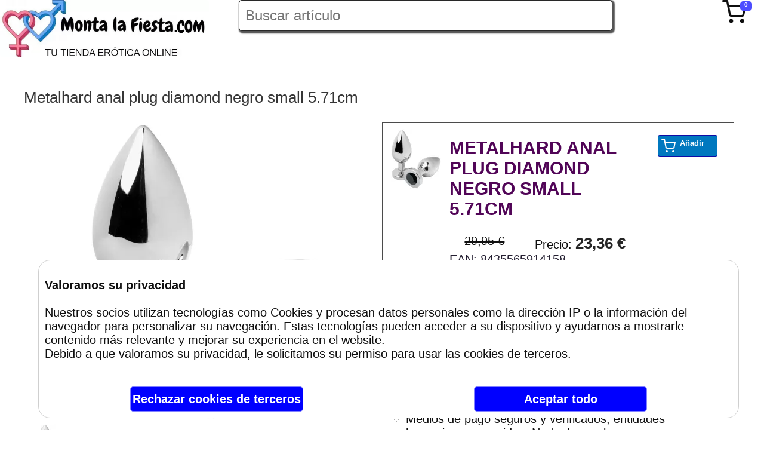

--- FILE ---
content_type: text/html; charset=UTF-8
request_url: https://www.montalafiesta.com/metalhard-anal-plug-diamond-negro-small-5-71cm
body_size: 17730
content:
<!DOCTYPE html><html lang="es"><head prefix="og: http://ogp.me/ns# fb: http://ogp.me/ns/fb# product: http://ogp.me/ns/product#">
<meta name="dmca-site-verification" content="em9hOGMwbnIvS1RLNkdBNThGdFlGa1EyZTFvaUpjSWRxeUFVZUVVMUd1dz01">
<meta http-equiv="Content-Type" content="text/html; charset=UTF-8">
<meta name="viewport" content="width=device-width, initial-scale=1">
<title>
Producto Metalhard anal plug diamond negro small 5.71cm | Montalafiesta.com
</title><meta name="description" content="Metalhard anal plug diamond negro small 5.71cm al mejor precio garantizado lo tienes online pero sólo en Montalafiesta.com">
<link rel="icon" type="image/x-icon" href="https://cdn.myfastalia.com/www.montalafiesta.com/logos/montalafiesta_ico.webp">
<!-- Google Tag Manager -->
<!-- End Google Tag Manager -->
<meta name="generator" content="Fastalia/1.01-1">
<meta name="robots" content="INDEX,FOLLOW">
<meta charset="utf-8">
<meta name="twitter:card" content="summary">
<meta name="twitter:site" content="Montalafiesta">
<meta name="twitter:creator" content="@twitterUser">
<meta name="twitter:title" content="Producto Metalhard anal plug diamond negro small 5.71cm | Montalafiesta.com">
<meta name="twitter:description" content="Metalhard anal plug diamond negro small 5.71cm al mejor precio garantizado lo tienes online pero sólo en Montalafiesta.com">
<meta name="twitter:image" content="https://cdn.myfastalia.com/www.montalafiesta.com/logos/montalafiesta.webp">
<meta name="twitter:url" content="https://www.montalafiesta.com/metalhard-anal-plug-diamond-negro-small-5-71cm">
<meta name="apple-mobile-web-app-capable" content="yes">
<meta name="apple-mobile-web-app-status-bar-style" content="#CACACA">
<meta name="apple-mobile-web-app-title" content="Montalafiesta">
<meta name="lb" content="alive">
<meta name="title" content="Producto Metalhard anal plug diamond negro small 5.71cm | Montalafiesta.com">


<link rel="canonical" href="https://www.montalafiesta.com/metalhard-anal-plug-diamond-negro-small-5-71cm">

<link rel="apple-touch-icon" href="https://cdn.myfastalia.com/www.montalafiesta.com/logos/montalafiesta.webp">


<link rel="alternate" hreflang="x-default" href="https://www.montalafiesta.com/metalhard-anal-plug-diamond-negro-small-5-71cm">

<link rel="alternate" hreflang="es-es" href="https://www.montalafiesta.com/metalhard-anal-plug-diamond-negro-small-5-71cm">


<meta property="og:type" content="product"><meta property="og:url" content="https://www.montalafiesta.com/metalhard-anal-plug-diamond-negro-small-5-71cm"><meta property="og:title" content="METALHARD ANAL PLUG DIAMOND NEGRO SMALL 5.71CM"><meta property="og:description" content="Comprar METALHARD ANAL PLUG DIAMOND NEGRO SMALL 5.71CM en Montalafiesta, tu mejor sexshop online, nunca fué tan fácil.Si quieres disfrutar del sexo anal valorar&aacute;s esta pieza de la exclusiva fabricada en Acero. Este extraordinario plug fabricado en Acero pulido con cristal"><meta property="og:site_name" content="Montalafiesta"><meta property="og:image" content="https://cdn.myfastalia.com/www.montalafiesta.com/shop_product/c18c9d8eea26e8039073a9d8e3c881ad/0_f95f32c742fc589d3072f6ba74e0.webp"><meta property="product:price:amount" content="23.36"><meta property="product:price:currency" content="EUR"><script type="application/ld+json">{"@context":"http://schema.org","@graph":[{"@type":"ItemList","itemListElement":[{"@type":"ListItem","url":"https://www.montalafiesta.com/metalhard-anal-plug-diamond-negro-small-5-71cm","position":1},{"@type":"ListItem","url":"https://www.montalafiesta.com/boyglide-anal-relajante-anal-spray-20ml","position":2},{"@type":"ListItem","url":"https://www.montalafiesta.com/addicted-toys-vibrador-prostatico-recargable-negro","position":3},{"@type":"ListItem","url":"https://www.montalafiesta.com/icicles-numero-47-masajeador-de-cristal","position":4},{"@type":"ListItem","url":"https://www.montalafiesta.com/black-hole-gel-base-agua-dilatacion-anal-70-ml","position":5},{"@type":"ListItem","url":"https://www.montalafiesta.com/creamy-cum-lubricante-textura-semen-70ml","position":6},{"@type":"ListItem","url":"https://www.montalafiesta.com/nina-kiki-spray-limpiador-de-juguetes-150ml","position":7}]},{"@type":"WebPage","name":"Producto Metalhard anal plug diamond negro small 5.71cm | Montalafiesta.com","url":"https://www.montalafiesta.com/metalhard-anal-plug-diamond-negro-small-5-71cm","description":"Metalhard anal plug diamond negro small 5.71cm al mejor precio garantizado lo tienes online pero sólo en Montalafiesta.com","publisher":{"@type":"Organization","name":"Montalafiesta"},"isPartOf":{"@type":"WebSite","name":"Montalafiesta","url":"https://www.montalafiesta.com/","potentialAction":{"@type":"SearchAction","target":{"@type":"EntryPoint","urlTemplate":"https://www.montalafiesta.com/shop-search?fsq={search_term_string}"},"query-input":"required name=search_term_string"}}},{"@type":"Organization","name":"Montalafiesta.com","url":"https://www.montalafiesta.com/","logo":{"@type":"ImageObject","url":"https://cdn.myfastalia.com/www.montalafiesta.com/logos/montalafiesta.webp","creator":{"@type":"Organization","name":"Montalafiesta"}},"email":"info@montalafiesta.com","address":{"@type":"PostalAddress","addressLocality":"Toledo","postalCode":"45212","streetAddress":"Dos de Mayo 10","addressRegion":"Toledo","addressCountry":"ES"},"contactPoint":{"@type":"ContactPoint","telephone":"+34 619 602 105","contactType":"customer service","contactOption":"TollFree","availableLanguage":["Español (Spanish)"]}}]}</script>
<style>
@font-face{src:url(//cdn.myfastalia.com/www.montalafiesta.com/fonts/montserrat-normal-100.woff) format(woff);font-family:'montserrat normal';font-weight:100;font-style:normal;font-display:swap;}  @font-face{src:url(//cdn.myfastalia.com/www.montalafiesta.com/fonts/montserrat-normal-200.woff) format(woff);font-family:'montserrat normal';font-weight:200;font-style:normal;font-display:swap;}  @font-face{src:url(//cdn.myfastalia.com/www.montalafiesta.com/fonts/montserrat-normal-300.woff) format(woff);font-family:'montserrat normal';font-weight:300;font-style:normal;font-display:swap;}  @font-face{src:url(//cdn.myfastalia.com/www.montalafiesta.com/fonts/montserrat-normal-400.woff) format(woff);font-family:'montserrat normal';font-weight:400;font-style:normal;font-display:swap;}  @font-face{src:url(//cdn.myfastalia.com/www.montalafiesta.com/fonts/montserrat-normal-500.woff) format(woff);font-family:'montserrat normal';font-weight:500;font-style:normal;font-display:swap;}  @font-face{src:url(//cdn.myfastalia.com/www.montalafiesta.com/fonts/montserrat-normal-600.woff) format(woff);font-family:'montserrat normal';font-weight:600;font-style:normal;font-display:swap;}  @font-face{src:url(//cdn.myfastalia.com/www.montalafiesta.com/fonts/montserrat-normal-700.woff) format(woff);font-family:'montserrat normal';font-weight:700;font-style:normal;font-display:swap;}  @font-face{src:url(//cdn.myfastalia.com/www.montalafiesta.c0m/fonts/montserrat-normal-800.woff) format(woff);font-family:'montserrat normal';font-weight:800;font-style:normal;font-display:swap;}  @font-face{src:url(//cdn.myfastalia.com/www.montalafiesta.com/fonts/montserrat-normal-900.woff) format(woff);font-family:'montserrat normal';font-weight:900;font-style:normal;font-display:swap;}  img{border-radius:4px;}  #fstdgt_1_86{position:relative;right:0px;float:right;margin-right:10px;}  #fstdgt_1_257{background-color:#4d4dff;width:20px;height:16px;padding-top:0px;padding-right:0px;padding-bottom:0px;padding-left:-5px;border-top-left-radius:5px;border-top-right-radius:5px;border-bottom-left-radius:5px;border-bottom-right-radius:5px;content:12;display:block;position:absolute;top:2px;right:-10px;font-family:Arial Black, Gadget, sans-serif;font-size:10px;font-weight:700;text-align:center;color:#ffffff;}  #fstdgt_4_1{display:flex;flex-flow:row;max-width:100%;font-size:0.8em;position:relative;z-index:40;justify-content:center;}  .fstdgt_4_2{width:100%;min-height:20px;display:block;margin-right:10px;text-align:center;}  .fstdgt_4_1279{width:100%;min-height:20px;text-decoration:none;color:#000000;}  .fstdgt_4_1790{width:100%;min-height:20px;display:flex;position:absolute;left:0px;flex-direction:row;flex-basis:auto;margin-top:20px;background-color:#ffffff;padding-bottom:20px;flex-wrap: wrap;border-top: 1px solid black;padding-top: 10px;border-bottom-left-radius:5px;border-bottom-right-radius:5px;border-width:1px;border-style:solid;box-shadow:#CACACA 1px 1px 2px 2px;}  .fstdgt_4_1791{width:260px;min-width:260px;min-height:20px;display:block;flex-basis:max-content;margin:5px;position:static;}  .fstdgt_4_2217{width:100%;min-height:20px;display:block;text-decoration:none;color:#000000;}  #fststrctr_1_1{display:flex;margin-bottom:1em;position:fixed;top:0px;left:0px;width:100%;z-index:110;background-color:#fff;box-shadow:0px 10px 10px #fff;}  #fststrctr_1_684{width:350px;padding-bottom:0;margin-right:50px;}  #fsttt1{width:80%;}  #fststrctr_1_1201{width:80%;line-height:2em;border-top-left-radius:5px;border-top-right-radius:5px;border-bottom-left-radius:5px;border-bottom-right-radius:5px;border-width:1px;border-style:solid;border-color:#282828;box-shadow:rgb(85,85,85) 2px 2px 2px 2px;font-size:1.2em;font-style:normal;padding-left:10px;}  BODY{font-family:'montserrat normal', sans-serif;background-color:#ffffff;font-weight:400;color:#0f0f0f;background-position:center center;background-size:cover;background-repeat:no-repeat;background-attachment:fixed;padding-top:100px;font-size:22px;}  #fststrctr_1_434{width:10%;min-height:20px;display:block;text-align:left;padding-right:20px;}  #fstdgt_1_171{width:2em;}  .fstdgt_4_2217:visited{color:#000000;}  .fstdgt_4_1279:visited{color:#000000;}  .fstdgt_4_2217:hover{text-decoration:underline;}  #fststrctr_1_91{width:95%;margin:2em auto 0px auto;min-height:80vh;position:relative;display:block;font-weight:300;}  #fststrctr_1_914{width:100%;min-height:20px;display:none;}  .fstdgt_16_1{margin:0px auto;text-align:center;}  .fstdgt_16_199{max-width:100%;max-height:100%;display:block;margin:0 auto;}  .fstdgt_16_2{text-align:right;background-color:#ffffff;width:100%;height:100%;display:block;max-width:100%;max-height:100%;}  .fstdgt_16_1999{width:100%;height:100%;}  #fststrctr_1_132{width:100%;min-height:20px;display:block;margin-right:10px;text-align:center;}  #fststrctr_1_133{width:100%;min-height:20px;text-decoration:none;color:#000000;}  #fststrctr_1_128{display:none;}  #fststrctr_1_125{width:100%;min-height:20px;display:block;margin-right:10px;text-align:center;}  #fststrctr_1_126{width:100%;min-height:20px;text-decoration:none;color:#000000;}  .fstdgt_19_1{width:90%;min-height:20px;display:block;position:fixed;bottom:0px;left:0px;background-color:#ffffff;z-index:999999;border-top-width:1px;border-top-style:solid;padding-top:10px;padding-right:10px;padding-bottom:10px;padding-left:10px;margin:0px auto;border-top-left-radius:20px;border-top-right-radius:20px;border-bottom-left-radius:20px;border-bottom-right-radius:20px;margin-left:5%;margin-bottom:20px;border-right-width:1px;border-bottom-width:1px;border-left-width:1px;border-right-style:solid;border-bottom-style:solid;border-left-style:solid;border-color:#cfcfcf;}  .fstdgt_19_110{width:100%;min-height:20px;display:block;font-weight:300;}  .fstdgt_19_218{width:100%;min-height:20px;display:flex;justify-content:space-around;}  .mbutton{width:25%;min-width:200px;color:#ffffff;font-size:1em;text-transform:none;font-weight:700;line-height:2em;text-align:center;text-decoration:none;border-top-left-radius:5px;border-top-right-radius:5px;border-bottom-left-radius:5px;border-bottom-right-radius:5px;border-top-width:1px;border-right-width:1px;border-bottom-width:1px;border-left-width:1px;border-top-style:solid;border-right-style:solid;border-bottom-style:solid;border-left-style:solid;border-color:#8080ff;background-color:#0000ff;display:block;cursor:pointer;}  .fstdgt_19_2{width:1px;min-height:20px;display:block;height:1px;}  .fstdgt_19_2420{font-weight:600;}  #fststrctr_1_133:hover{font-weight:700;text-decoration:underline;}  .fstdgt_4_1279:hover{font-weight:700;text-decoration:underline;}  .fst_footerLink{text-decoration:none;color:#e7e7e7;line-height:2.5em;}  .footicons{height:50px;width:auto;display:block;}  .part_ben{width:24%;min-height:20px;display:flex;flex-direction:column;justify-content:center;flex-flow:column;text-align:center;color:#0078bf;}  .labelinput{width:100%;margin-bottom:10px;display:block;}  .divnews{display:block;width:300px;height:2.5em;}  .inputf{float:right;height:2.5em;border-top-width:0px;border-right-width:0px;border-bottom-width:1px;border-left-width:0px;}  .fstdgt_14_99{width:30%;min-height:20px;display:flex;}  .fstdgt_14_197{width:150px;min-height:20px;display:block;height:150px;margin-right:15px;margin-top:15px;margin-left:5px;}  .fstdgt_14_1{background-color:transparent;display:block;margin-top:0px;font-size:0.9em;padding-top:2em;clear:both;padding-bottom:3em;}  .fstdgt_14_295{max-width:100%;max-height:100%;}  .fstdgt_14_2170{width:100%;min-height:20px;display:block;text-decoration:none;}  .fstdgt_14_2171{width:100%;min-height:20px;display:block;}  .fstdgt_14_2367{width:100%;min-height:20px;display:block;}  .fstdgt_14_3068{width:100%;min-height:20px;display:block;}  .fstdgt_14_3069{width:100%;min-height:20px;display:block;}  .fstdgt_14_3173{width:100%;min-height:20px;display:block;}  .fstdgt_14_3275{width:100%;min-height:20px;display:block;}  .fstdgt_14_5474{width:100%;min-height:20px;display:block;color:#e7e7e7;}  .fstdgt_14_6959{width:100%;min-height:20px;display:block;text-align:center;color:#e7e7e7;background-color:#272727;}  .fstdgt_14_19{display:flex;}  .fstdgt_14_206{width:100%;min-height:20px;display:block;}  .fstdgt_14_917{width:100%;min-height:20px;display:block;}  .fstdgt_14_1527{width:100%;min-height:20px;display:block;}  .fstdgt_14_69599{color:#ffffff;}  .fstdgt_14_612{width:100%;min-height:20px;display:block;text-decoration:none;}  .fstdgt_14_613{width:100%;min-height:20px;display:block;}  .fstdgt_14_614{width:100%;min-height:20px;display:block;text-transform:capitalize;}  .fstdgt_14_2750{width:100%;min-height:20px;display:block;}  .fstdgt_14_104{width:100%;min-height:20px;display:block;text-decoration:none;}  .fstdgt_14_105{width:100%;min-height:20px;display:block;}  .fstdgt_14_106{width:100%;min-height:20px;display:block;text-transform:capitalize;}  .fstdgt_14_1225{width:auto;margin-left:10px;}  .fstdgt_14_211{width:100%;min-height:20px;display:block;}  .fstdgt_14_212{width:100%;min-height:20px;display:block;text-transform:capitalize;}  .fstdgt_14_214{width:auto;margin-left:10px;}  .fstdgt_14_208{width:100%;min-height:20px;display:block;}  .fstdgt_14_209{width:100%;min-height:20px;display:block;text-transform:capitalize;line-height:0;}  .fstdgt_14_217{vertical-align:middle;margin-left:10px;}  .fstdgt_14_515{display:inline;}  .fstdgt_14_2{width:100%;min-height:20px;display:flex;margin-top:100px;font-weight:700;color:#0078bf;}  .fstdgt_14_3213{min-height:20px;display:flex;color:#0078bf;}  .fstdgt_14_3214{display:block;margin:0 auto;margin-bottom:10px;width:20%;}  .fstdgt_14_4166{min-height:20px;display:flex;text-align:center;color:#0078bf;}  .fstdgt_14_4167{display:block;margin:0 auto;margin-bottom:10px;width:20%;}  .fstdgt_14_4698{min-height:20px;display:flex;text-align:center;color:#0078bf;}  .fstdgt_14_4699{display:block;margin:0 auto;margin-bottom:10px;width:20%;}  .fstdgt_14_2257{color:#ffffff;margin-top:2em;padding-top:-2px;}  .fstdgt_14_2258{margin-bottom:0px;text-align:center;font-size:1.5em;font-weight:700;padding-bottom:1em;}  .fstdgt_14_2914{width:30px;}  .fstdgt_14_4027{color:#ffffff;}  .fstdgt_14_3{display:block;}  .fstdgt_14_8{display:flex;flex-basis:max-content;flex-direction:row;justify-content:space-around;margin-top:2em;width:100%;position:relative;}  .fstdgt_14_12{display:block;}  .fstdgt_14_810{width:100%;min-height:20px;display:block;}  .fstdgt_14_816{width:100%;min-height:20px;display:block;text-transform:capitalize;line-height:0;}  .fstdgt_14_821{vertical-align:middle;margin-left:10px;}  .fstdgt_20_4870{min-height:20px;display:block;width:310px;padding-top:3px;padding-right:3px;padding-bottom:3px;padding-left:3px;border-color:#c01c28;border-top-width:2px;border-right-width:2px;border-bottom-width:2px;border-left-width:2px;border-top-style:solid;border-right-style:solid;border-bottom-style:solid;border-left-style:solid;box-shadow:1px 1px red;}  .fstdgt_14_664{color:#ffffff;margin-left:10px;}  .fstdgt_20_9{height:3em;font-size:1.5em;font-style:normal;text-transform:none;font-weight:600;color:#ffffff;background-color:#613583;border-color:#813d9c;border-top-left-radius:5px;border-top-right-radius:5px;border-bottom-left-radius:5px;border-bottom-right-radius:5px;margin-top:2px;margin-bottom:2px;margin:2px auto;display:block;}  .fstdgt_20_1{width:100%;}  .fstdgt_20_3253{width:100%;min-height:20px;display:block;}  .fstdgt_20_8{display:block;margin-top:10px;}  .fstdgt_20_2{display:block;}  .fstdgt_2_1{display:block;width:370px;font-size:0.9em;border-width:1px;border-style:solid;border-color:#aaaaaa;box-shadow:1px 1px #CACACA;padding-top:5px;padding-right:5px;padding-bottom:5px;padding-left:5px;position:fixed;right:5px;background-color:#ffffff;z-index:9999;max-height:70vh;overflow-y:scroll;top:4em;}  .fstdgt_2_259{display:flex;font-size:0.8em;}  .fstdgt_2_601{width:25%;margin-left:10px;}  .fstdgt_2_429{width:70px;height:70px;}  .fstdgt_2_3153{display:flex;width:100%;margin-top:10px;}  .fstdgt_2_3919{width:25%;display:flex;margin-left:10px;}  .fstdgt_2_2741{display:flex;}  .fstdgt_2_5566{display:flex;margin-top:10px;font-size:1.5em;width:100%;}  .fstdgt_2_516{margin-left:10px;width:50%;}  .fstdgt_2_1963{width:100%;min-height:20px;display:block;text-decoration:none;color:#000000;font-weight:700;}  .fstdgt_2_2303{width:50%;min-height:20px;display:block;text-align:left;}  .fstdgt_2_2911{width:100%;min-height:20px;display:block;text-align:right;font-size:1.2em;}  .fstdgt_2_3664{width:100%;min-height:20px;display:block;margin-top:0;}  .fstdgt_2_4344{width:100%;min-height:20px;display:block;}  .fstdgt_2_4626{width:7em;min-height:20px;display:block;text-align:right;}  .fstdgt_2_5450{width:100%;min-height:20px;display:block;border-color:#ffffff;background-color:#ffffff;}  .fstdgt_2_5651{width:50%;min-height:20px;display:block;}  .fstdgt_2_5736{width:50%;min-height:20px;display:block;text-align:right;font-weight:700;}  .fstdgt_2_5535{width:90%;min-height:20px;display:block;font-size:1.5em;font-weight:700;text-decoration:none;text-align:center;background-color:#0078bf;border-width:2px;border-style:solid;border-color:#100ba5;border-top-left-radius:4px;border-top-right-radius:4px;border-bottom-left-radius:4px;border-bottom-right-radius:4px;padding-top:5px;padding-right:5px;padding-bottom:5px;padding-left:5px;margin:12px auto 12px;color:#ffffff;}  .fstdgt_2_350{width:100%;min-height:20px;display:flex;padding-left:0px;max-width:100%;margin-top:10px;}  .fstdgt_2_786{width:70%;min-height:20px;display:block;max-width:70%;}  .fstdgt_2_1476{width:30%;min-height:20px;display:block;text-align:right;}  .fstdgt_2_7860{width:100%;margin-left:5px;}  .fstdgt_2_14760{width:7em;text-align:right;}  .fstdgt_2_3500{display:flex;padding-left:10px;margin-top:5px;}  .fstdgt_2_4290{width:50px;}  .fstdgt_2_258{width:100%;display:flex;flex-flow:column;}  .fstdgt_2_174{width:100%;min-height:20px;display:flex;}  .fstdgt_2_262{width:100%;min-height:20px;display:block;font-weight:700;}  .fstdgt_2_870{width:100%;min-height:20px;display:block;}  .fstdgt_2_234{max-width:70px;max-height:70px;margin:0 auto;display:block;}  .fstdgt_2_102{display:flex;width:100%;flex-direction:row;flex-flow:nowrap;margin-top:10px;}  .fstdgt_2_103{width:100%;min-height:20px;display:block;}  .fstdgt_2_104{width:100%;min-height:20px;display:block;}  .fstdgt_2_105{width:25%;display:flex;margin-left:10px;text-align:right;}  .fstdgt_2_106{width:100%;display:block;text-align:right;}  .fstdgt_2_107{display:flex;width:100%;margin-top:10px;}  .fstdgt_2_108{width:70%;min-height:20px;display:block;margin-top:0;margin-left:10px;}  .fstdgt_2_109{width:100%;min-height:20px;display:block;font-size:0.8em;}  .fstdgt_2_110{width:2em;display:flex;margin-left:10px;}  .fstdgt_2_2{width:50px;min-height:20px;display:block;height:50px;}  .fstdgt_2_1305{display:block;max-width:100%;max-height:100%;}  .fstdgt_2_3{width:100%;min-height:20px;display:block;}  .fstdgt_2_720{width:100%;min-height:20px;display:block;font-weight:400;font-size:0.8em;margin-bottom:5px;}  .fstdgt_2_4{width:100%;min-height:20px;display:block;}  .fstdgt_2_817{width:100%;min-height:20px;display:block;font-weight:700;font-size:1.2em;margin-bottom:20px;}  .fstdgt_2_215{width:100%;min-height:20px;display:block;margin-bottom:5px;}  .fstdgt_2_216{width:100%;min-height:20px;display:block;font-weight:400;font-size:0.8em;}  .fstdgt_2_3629{width:30%;min-height:20px;display:flex;position:relative;justify-content:space-between;}  .fstdgt_2_921{color:#ff6060;width:100%;cursor:pointer;}  .fstdgt_2_2488{color:#24c23e;}  .fstdgt_2_583{width:40%;display:block;position:relative;max-width:50px;max-height:50px;}  .fstdgt_2_920{width:40%;display:block;position:relative;max-width:50px;max-height:50px;}  .fstdgt_14_141{line-height:1.7em;}  .fstdgt_14_166{background-color:#0aac32;margin-top:0px;}  .fstdgt_14_343{background-color:#272727;}  #fststrctr_81_133{text-decoration:none;color:#000000;}  .menuitem{width:100%;min-height:20px;display:block;margin-right:10px;text-align:center;}  #fststrctr_81_133:hover{font-weight:700;text-decoration:underline;}  @media (max-width:1360px) and (orientation:landscape){.fstdgt_14_3213{color:#0078bf;}  .fstdgt_14_4166{color:#0078bf;}  .fstdgt_14_4698{color:#0078bf;}  .fstdgt_14_2{width:99%;margin-top:50px;}  .fstdgt_14_8{height:30px;}  BODY{font-size:20px;}  }  @media (max-width:995px) and (orientation:portrait){#fststrctr_1_914{width:100%;min-height:20px;display:block;}  #fstdgt_4_1{display:block;width:100%;background-color:#ffffff;left:0;position:absolute;font-size:1.5em;line-height:1.6em;}  #fststrctr_1_132{text-align:left;}  .fstdgt_4_2{text-align:left;}  #fststrctr_1_125{text-align:left;}  .fstdgt_4_1790{flex-direction:column;}  #fststrctr_1_133:before{content:"· ";}  .fstdgt_4_1279:before{content:"· ";}  #fststrctr_1_126:before{content:"· ";}  .fstdgt_14_19{display:block;}  .fstdgt_14_99{width:100%;}  .fstdgt_14_1{font-size:0.9em;padding-bottom:5em;}  .fstdgt_14_2170{width:90%;}  .fstdgt_14_612{width:90%;}  .fstdgt_14_104{width:90%;}  .fstdgt_14_8{flex-flow:wrap;flex-basis:max-content;}  BODY{font-size:18px;}  }  @media (max-width:768px) and (orientation:landscape){.part_ben{margin-bottom:20px;width:100%;flex-direction:row;flex-flow:row;justify-content:left;}  .fstdgt_14_2{flex-direction:column;flex-flow:column;text-align:left;justify-content:initial;}  .fstdgt_14_3219{font-size:1.5em;width:60%;}  .fstdgt_14_4172{font-size:1.5em;width:60%;}  .fstdgt_14_4704{font-size:1.5em;width:60%;}  .fstdgt_14_3214{margin:0px auto 10px;}  #fststrctr_1_1{position:fixed;top:0px;left:0px;flex-direction:column;flex-flow:column;}  #fststrctr_1_434{float:left;position:absolute;right:0px;width:15%;flex-flow:nowrap;flex-direction:row;display:flex;justify-content:space-between;flex-basis:max-content;}  #fststrctr_1_1201{width:140%;line-height:1em;}  #fsttt1{float:right;left:155px;top:0px;width:40%;display:block;position:absolute;}  #fstdgt_4_1{left:0px;line-height:1.5em;text-align:left;width:70vw;max-width:70vw;}  #fststrctr_1_132{text-align:left;}  .fstdgt_4_2{text-align:left;}  #fststrctr_1_125{text-align:left;}  .fstdgt_4_1790{position:static;text-align:left;width:80%;margin-top:5px;}  #fststrctr_1_684{width:150px;display:block;position:static;clear:right;}  #fststrctr_1_914{width:50px;}  .fstdgt_14_8{flex-direction:row;justify-content:space-between;}  BODY{font-size:17px;}  }  @media (max-width:578px) and (orientation:portrait){.fstdgt_14_2170{line-height:2em;}  .fstdgt_14_104{line-height:3em;}  .fstdgt_14_1{font-size:1.2em;}  .fstdgt_20_4870{width:90%;}  #fststrctr_1_434{width:40%;display:flex;flex-basis:max-content;flex-direction:row;flex-flow:nowrap;justify-content:right;}  #fstdgt_4_1{left:0px;padding-left:0px;width:97vw;max-width:97vw;}  #fsttt2{display:block;clear:both;float:none;}  #fsttt1{width:95vw;z-index:999;left:0px;float:none;clear:both;position:relative;margin-top:10px;}  #fststrctr_1_914{width:40px;float:right;text-align:right;margin-left:20px;}  #fststrctr_1_1{justify-content:left;width:100%;}  #fststrctr_1_2{width:180px;display:block;position:relative;}  .fstdgt_4_1790{z-index:1000;font-size:0.8em;text-transform:uppercase;line-height:1em;}  .fstdgt_19_1{margin:0px auto;width:95%;}  #fststrctr_1_684{width:100%;}  .fstdgt_2_1{width:90%;}  #fststrctr_1_1201{margin-left:20px;margin-top:-5px;line-height:1em;}  }.hide-element{display:none !important;}
</style>
</head><body data-fsttag="body" id="BODY">
<header id="fststrctr_1_1">
<a href="/" title="Montalafiesta.com" id="fststrctr_1_2">
<img id="fststrctr_1_684" src="https://cdn.myfastalia.com/www.montalafiesta.com/img/img/web_estructura/uimg_2ef7f35f933e77807bdcd024703b8bfa.webp" alt="Montalafiesta tu sexshop online.">

</a><nav id="fsttt1">
<div id="fsttt2">
<label for="fststrctr_1_1201" id="fststrctr_1_128">
Buscar en Montalafiesta
</label><input type="text" data-action="search:shop:value" placeholder="Buscar artículo" id="fststrctr_1_1201" aria-label="Buscar artículo en Montalafiesta">

</div><ul id="fstdgt_4_1" class="mainmenu hide-element">

<li class="menuitem fstdgt_4_2" data-show="ul" data-show-action="mouseover">
<a href="//www.montalafiesta.com/juguetes" title="Ver categoría JUGUETES" class="fstdgt_4_1279">
JUGUETES
</a><ul class="fstdgt_4_1790 hide-element">

<li class="fstdgt_4_1791">
<a href="//www.montalafiesta.com/juguetes/succionadores" title="Ver categoría SUCCIONADORES" class="fstdgt_4_2217">
SUCCIONADORES
</a>
</li>
<li class="fstdgt_4_1791">
<a href="//www.montalafiesta.com/juguetes/vibradores" title="Ver categoría VIBRADORES" class="fstdgt_4_2217">
VIBRADORES
</a>
</li>
<li class="fstdgt_4_1791">
<a href="//www.montalafiesta.com/juguetes/dildos" title="Ver categoría DILDOS" class="fstdgt_4_2217">
DILDOS
</a>
</li>
<li class="fstdgt_4_1791">
<a href="//www.montalafiesta.com/juguetes/masturbadores-para-el-pene" title="Ver categoría MASTURBADOR PARA HOMBRE" class="fstdgt_4_2217">
MASTURBADOR PARA HOMBRE
</a>
</li>
<li class="fstdgt_4_1791">
<a href="//www.montalafiesta.com/juguetes/accesorios-para-el-pene" title="Ver categoría ACCESORIOS PARA EL PENE" class="fstdgt_4_2217">
ACCESORIOS PARA EL PENE
</a>
</li>
<li class="fstdgt_4_1791">
<a href="//www.montalafiesta.com/juguetes/munecas-os" title="Ver categoría MUÑECAS-OS" class="fstdgt_4_2217">
MUÑECAS-OS
</a>
</li>
<li class="fstdgt_4_1791">
<a href="//www.montalafiesta.com/juguetes/arneses" title="Ver categoría ARNESES" class="fstdgt_4_2217">
ARNESES
</a>
</li>
<li class="fstdgt_4_1791">
<a href="//www.montalafiesta.com/juguetes/kits" title="Ver categoría KITS" class="fstdgt_4_2217">
KITS
</a>
</li>
<li class="fstdgt_4_1791">
<a href="//www.montalafiesta.com/juguetes-sexuales/sex-machine" title="Ver categoría SEX MACHINE" class="fstdgt_4_2217">
SEX MACHINE
</a>
</li>
<li class="fstdgt_4_1791">
<a href="//www.montalafiesta.com/juguetes/repuestos-pilas-accesorios-" title="Ver categoría REPUESTOS, PILAS, ACCESORIOS." class="fstdgt_4_2217">
REPUESTOS, PILAS, ACCESORIOS.
</a>
</li>

</ul>
</li>
<li class="menuitem fstdgt_4_2" data-show="ul" data-show-action="mouseover">
<a href="//www.montalafiesta.com/kegel" title="Ver categoría BOLAS CHINAS" class="fstdgt_4_1279">
BOLAS CHINAS
</a><ul class="fstdgt_4_1790 hide-element">

<li class="fstdgt_4_1791">
<a href="//www.montalafiesta.com/kegel" title="Ver categoría BOLAS CHINAS" class="fstdgt_4_2217">
BOLAS CHINAS
</a>
</li>

</ul>
</li>
<li class="menuitem fstdgt_4_2" data-show="ul" data-show-action="mouseover">
<a href="//www.montalafiesta.com/lenceria" title="Ver categoría LENCERÍA" class="fstdgt_4_1279">
LENCERÍA
</a><ul class="fstdgt_4_1790 hide-element">

<li class="fstdgt_4_1791">
<a href="//www.montalafiesta.com/lenceria/cross-dressing" title="Ver categoría CROSS DRESSING" class="fstdgt_4_2217">
CROSS DRESSING
</a>
</li>
<li class="fstdgt_4_1791">
<a href="//www.montalafiesta.com/lenceria/lenceria-mujer" title="Ver categoría LENCERIA MUJER" class="fstdgt_4_2217">
LENCERIA MUJER
</a>
</li>
<li class="fstdgt_4_1791">
<a href="//www.montalafiesta.com/lenceria/lenceria-hombre" title="Ver categoría LENCERIA HOMBRE" class="fstdgt_4_2217">
LENCERIA HOMBRE
</a>
</li>
<li class="fstdgt_4_1791">
<a href="//www.montalafiesta.com/lenceria/disfraces" title="Ver categoría DISFRACES" class="fstdgt_4_2217">
DISFRACES
</a>
</li>

</ul>
</li>
<li class="menuitem fstdgt_4_2" data-show="ul" data-show-action="mouseover">
<a href="//www.montalafiesta.com/bdsm" title="Ver categoría BDSM" class="fstdgt_4_1279">
BDSM
</a><ul class="fstdgt_4_1790 hide-element">

<li class="fstdgt_4_1791">
<a href="//www.montalafiesta.com/bdsm/bondage" title="Ver categoría FETISH & BONDAGE" class="fstdgt_4_2217">
FETISH & BONDAGE
</a>
</li>
<li class="fstdgt_4_1791">
<a href="//www.montalafiesta.com/bdsm/sexo-duro" title="Ver categoría SEXO DURO" class="fstdgt_4_2217">
SEXO DURO
</a>
</li>
<li class="fstdgt_4_1791">
<a href="//www.montalafiesta.com/bdsm/kits-bdsm" title="Ver categoría KITS BDSM" class="fstdgt_4_2217">
KITS BDSM
</a>
</li>
<li class="fstdgt_4_1791">
<a href="//www.montalafiesta.com/bdsm/peluches" title="Ver categoría PELUCHES" class="fstdgt_4_2217">
PELUCHES
</a>
</li>

</ul>
</li>
<li class="menuitem fstdgt_4_2" data-show="ul" data-show-action="mouseover">
<a href="//www.montalafiesta.com/monta-la-fiesta" title="Ver categoría MONTA LA FIESTA" class="fstdgt_4_1279">
MONTA LA FIESTA
</a><ul class="fstdgt_4_1790 hide-element">

<li class="fstdgt_4_1791">
<a href="//www.montalafiesta.com/monta-la-fiesta/despedidas" title="Ver categoría DESPEDIDAS" class="fstdgt_4_2217">
DESPEDIDAS
</a>
</li>
<li class="fstdgt_4_1791">
<a href="//www.montalafiesta.com/monta-la-fiesta/articulos-divertidos" title="Ver categoría ARTICULOS DIVERTIDOS" class="fstdgt_4_2217">
ARTICULOS DIVERTIDOS
</a>
</li>
<li class="fstdgt_4_1791">
<a href="//www.montalafiesta.com/monta-la-fiesta/juegos-sexuales" title="Ver categoría JUEGOS SEXUALES" class="fstdgt_4_2217">
JUEGOS SEXUALES
</a>
</li>
<li class="fstdgt_4_1791">
<a href="//www.montalafiesta.com/preliminares" title="Ver categoría PRELIMINARES" class="fstdgt_4_2217">
PRELIMINARES
</a>
</li>
<li class="fstdgt_4_1791">
<a href="//www.montalafiesta.com/imprescindibles" title="Ver categoría DE TODO UN POCO" class="fstdgt_4_2217">
DE TODO UN POCO
</a>
</li>

</ul>
</li>
<li class="menuitem fstdgt_4_2" data-show="ul" data-show-action="mouseover">
<a href="//www.montalafiesta.com/preservativos" title="Ver categoría PRESERVATIVOS" class="fstdgt_4_1279">
PRESERVATIVOS
</a><ul class="fstdgt_4_1790 hide-element">

<li class="fstdgt_4_1791">
<a href="//www.montalafiesta.com/preservativos/clasic" title="Ver categoría CLASIC" class="fstdgt_4_2217">
CLASIC
</a>
</li>
<li class="fstdgt_4_1791">
<a href="//www.montalafiesta.com/preservativos/especiales" title="Ver categoría ESPECIALES" class="fstdgt_4_2217">
ESPECIALES
</a>
</li>
<li class="fstdgt_4_1791">
<a href="//www.montalafiesta.com/preservativos/sin-latex" title="Ver categoría SIN LATEX" class="fstdgt_4_2217">
SIN LATEX
</a>
</li>
<li class="fstdgt_4_1791">
<a href="//www.montalafiesta.com/preservativos/xxl" title="Ver categoría XXL" class="fstdgt_4_2217">
XXL
</a>
</li>
<li class="fstdgt_4_1791">
<a href="//www.montalafiesta.com/preservativos/sabores" title="Ver categoría SABORES" class="fstdgt_4_2217">
SABORES
</a>
</li>
<li class="fstdgt_4_1791">
<a href="//www.montalafiesta.com/preservativos/a-granel" title="Ver categoría A GRANEL" class="fstdgt_4_2217">
A GRANEL
</a>
</li>
<li class="fstdgt_4_1791">
<a href="//www.montalafiesta.com/preservativos/preservativos-femeninos" title="Ver categoría PRESERVATIVOS FEMENINOS" class="fstdgt_4_2217">
PRESERVATIVOS FEMENINOS
</a>
</li>

</ul>
</li>
<li class="menuitem fstdgt_4_2" data-show="ul" data-show-action="mouseover">
<a href="//www.montalafiesta.com/orgullo" title="Ver categoría ORGULLO" class="fstdgt_4_1279">
ORGULLO
</a><ul class="fstdgt_4_1790 hide-element">

<li class="fstdgt_4_1791">
<a href="//www.montalafiesta.com/orgullo" title="Ver categoría ORGULLO" class="fstdgt_4_2217">
ORGULLO
</a>
</li>

</ul>
</li>
<li id="fststrctr_881_131" class="menuitem" data-show="ul" data-show-action="mouseover">
<a id="fststrctr_81_133" href="/sex-posts" title="Blog de sexo">
SEX POSTS
</a>
</li><li id="fststrctr_1_132" class="menuitem" data-show="ul" data-show-action="mouseover">
<a id="fststrctr_1_133" href="/marcas" title="Ver nuestras marcas">
MARCAS
</a>
</li><li id="fststrctr_1_125" class="menuitem" data-show="ul" data-show-action="mouseover">
<a id="fststrctr_1_126" href="/contacto" title="Contáctanos">
CONTACTO
</a>
</li>
</ul>
</nav><div id="fststrctr_1_434">
<div id="fstdgt_1_86" data-cart_show="1" data-show=".cartTicket">
<svg viewBox="0 0 24 24" width="0" height="2em" stroke="currentColor" stroke-width="2" fill="none" stroke-linecap="round" stroke-linejoin="round" id="fstdgt_1_171">
<circle cx="9" cy="21" r="1" id="fststrctr_1_3">

</circle><circle cx="20" cy="21" r="1" id="fststrctr_1_4">

</circle><path d="M1 1h4l2.68 13.39a2 2 0 0 0 2 1.61h9.72a2 2 0 0 0 2-1.61L23 6H6" id="fststrctr_1_87">

</path>
</svg><span id="fstdgt_1_257" class="cartBudget">
0
</span>
</div><div id="fststrctr_1_914" data-show=".mainmenu">
<svg viewBox="0 0 24 24" width="30" height="30" stroke="currentColor" stroke-width="2" fill="none" stroke-linecap="round" stroke-linejoin="round" id="fststrctr_1_1001">
<line x1="21" y1="10" x2="3" y2="10" id="fststrctr_1_5">

</line><line x1="21" y1="6" x2="3" y2="6" id="fststrctr_1_6">

</line><line x1="21" y1="14" x2="3" y2="14" id="fststrctr_1_7">

</line><line x1="21" y1="18" x2="3" y2="18" id="fststrctr_1_8">

</line>
</svg>
</div>
</div>
</header>

<div class="cartTicket hide-element fstdgt_2_1 hide-element" id="fstdgt_2_5" data-force-refresh="1">

<div class="fstdgt_2_258" id="fstdgt_2_7">



</div>


<div class="fstdgt_2_102" id="fstdgt_2_11">
<div class="fstdgt_2_103" id="fstdgt_2_1771">
<span class="fstdgt_2_104" id="fstdgt_2_1770">
Envío :
</span>
</div><div class="fstdgt_2_105" id="fstdgt_2_2935">
<span class="fstdgt_2_106" id="fstdgt_2_2936">
 €
</span>
</div>
</div>
<div class="fstdgt_2_3">
<span class="fstdgt_2_720">
-Te faltan <b class="">
 €
</b>   para descuento por valor de envío
</span>
</div>

<div class="fstdgt_2_5450" id="fstdgt_2_14">
<div class="fstdgt_2_5566" id="fstdgt_2_2939">
<span class="fstdgt_2_5651" id="fstdgt_2_2940">
Total a pagar:
</span><span class="fstdgt_2_5736" id="fstdgt_2_2941">
0,00 €
</span>
</div><a href="/#" title="Revisar la cesta" class="fstdgt_2_5535" id="fstdgt_2_2942">
Revisar la cesta
</a>
</div>
</div>




<main id="fststrctr_1_91">
<style>@font-face{src:url(//cdn.myfastalia.com/www.montalafiesta.com/fonts/chewy-normal-400.woff) format(woff);font-family:'chewy normal';font-weight:400;font-style:normal;font-display:swap;}  #fstplntll_4_3 *{max-width:100% !important;white-space: wrap;}  #fstplntll_4_119 li{margin-bottom:10px;}  #fstplntll_4_1{width:100%;min-height:20px;display:block;font-size:1.3em;color:#363636;font-family:'chewy normal', sans-serif;margin-bottom:1em;font-weight:400;}  #fstplntll_4_517{min-height:20px;font-size:1.1em;color:#000000;margin-bottom:0em;text-decoration:none;font-weight:400;margin-top:1em;font-family:'chewy normal', sans-serif;}  #fstplntll_4_1198{width:100%;min-height:20px;display:flex;position:relative;clear:both;}  .fstplntll_4_1283{width:100%;min-height:20px;display:flex;margin-bottom:2em;padding-bottom:1em;border-width:1px;border-style:solid;border-color:#4b4b4b;position:relative;background-color:#fff;}  #fstdgt_7_1{width:50%;min-height:20px;display:block;flex-direction:row;flex-flow:nowrap;float:left;}  #fstdgt_7_173{width:97%;margin-left:10px;float:right;display:block;margin-right:10px;}  .fstplntll_4_435{width:100px;height:100px;margin-right:10px;margin-top:10px;margin-left:2px;}  .fstplntll_4_610{width:70%;min-height:20px;display:block;}  .fstplntll_4_869{color:#262626;font-size:1.3em;}  #fstplntll_4_3{min-height:20px;display:block;margin-top:20px;min-width:200px;color:#363636;padding-left:10px;padding-right:10px;}  .fstplntll_4_180{width:100px;height:100px;float:left;margin:5px;}  .fstplntll_4_694{width:200px;}  #fstdgt_7_1733{max-width:500px;max-height:100%;margin:0 auto;display:block;width:90%;}  .fstplntll_4_1800{display:block;max-width:100%;max-height:100%;margin:0 auto;mix-blend-mode:multiply;}  #fstplntll_4_4{width:100%;min-height:20px;display:flex;clear:both;flex-direction:row;padding-top:2em;background-color:#fff;}  #fstplntll_4_105{width:100%;min-height:20px;display:block;font-size:1.2em;font-style:normal;font-weight:700;margin-top:2em;margin-bottom:1em;}  #fstplntll_4_404{display:block;clear:both;padding-top:0em;}  .fstdgtp_3_1{display:flex;width:100px;background-color:#0078bf;border-top-width:1px;border-bottom-width:1px;border-left-width:1px;border-right-width:1px;border-style:solid;border-color:#100ba5;color:#ffffff;padding-top:5px;padding-right:5px;padding-bottom:5px;padding-left:5px;border-top-left-radius:3px;border-top-right-radius:3px;border-bottom-left-radius:3px;border-bottom-right-radius:3px;cursor:pointer;margin:0 auto;margin-top:20px;font-weight:700;}  .fstdgtp_3_173{font-family:Arial Black, Gadget, sans-serif;text-align:center;margin-left:7px;}  .fstplntll_4_122{display:flex;width:150px;background-color:#6e6e6e;border-top-width:1px;border-bottom-width:1px;border-left-width:1px;border-right-width:1px;border-style:solid;border-color:#100ba5;color:#ffffff;padding-top:5px;padding-right:5px;padding-bottom:5px;padding-left:5px;border-top-left-radius:3px;border-top-right-radius:3px;border-bottom-left-radius:3px;border-bottom-right-radius:3px;cursor:not-allowed;margin:0 auto;margin-top:20px;font-weight:700;text-align:center;}  .fstplntll_4_127{font-family:Arial Black, Gadget, sans-serif;text-align:center;margin-left:0;width:100%;}  .fstplntll_4_120{display:flex;flex-direction:row-reverse;justify-content:space-around;}  .fstplntll_4_123{text-decoration:line-through;}  #fstplntll_4_239{top:8px;position:absolute;color:#be329b;display:block;left:0px;}  .fstplntll_4_343{min-height:20px;display:block;}  .fstplntll_4_562{width:100%;min-height:20px;display:block;margin-top:5px;}  .fstplntll_4_1435{width:100%;min-height:20px;display:block;font-weight:400;color:#241f31;}  .fstplntll_4_2409{width:100%;min-height:20px;display:block;margin-top:5px;}  .fstplntll_4_2410{width:100%;min-height:20px;display:block;font-weight:700;color:#9c0e1c;}  .fstplntll_4_2635{background-color:#d71143;color:#ffffff;font-size:1.5em;padding-right:3px;padding-bottom:3px;padding-left:3px;}  #fstplntll_4_1117{width:100%;min-height:20px;display:block;}  #fstplntll_4_119{width:85%;min-height:20px;display:block;list-style-type:circle;}  #fstplntll_4_354{width:100%;min-height:20px;}  #fstplntll_4_908{width:100%;min-height:20px;}  #fstplntll_4_909{width:100%;min-height:20px;}  #fstplntll_4_1678{width:100%;min-height:20px;}  #fstplntll_4_1679{width:100%;min-height:20px;display:block;}  #fstplntll_4_2656{width:100%;min-height:20px;display:block;}  #fstplntll_4_3413{width:100%;min-height:20px;display:block;}  #fstplntll_4_3954{width:100%;min-height:20px;display:block;}  #fstplntll_4_5035{width:100%;min-height:20px;display:block;}  #fstplntll_4_351{font-size:1em;margin-bottom:0px;}  #fstplntll_4_240{width:100%;min-height:20px;display:block;}  .fstplntll_4_5{width:50px;min-height:20px;display:block;position:absolute;top:0px;height:50px;}  .fstplntll_4_350{width:100%;height:100%;}  .fstplntll_4_697{color:#510557;text-decoration:none;}  .fstplntll_4_697:hover{text-decoration:underline;}  .pinkround{min-height:20px;display:table;color:#000000;text-decoration:none;font-weight:400;line-height:2em;padding-top:3px;padding-right:3px;padding-bottom:5px;padding-left:2em;border-top-left-radius:10px;border-top-right-radius:3px;border-bottom-right-radius:3px;border-top-width:1px;border-right-width:1px;border-bottom-width:1px;border-left-width:1px;border-top-style:solid;border-right-style:solid;border-bottom-style:solid;border-left-style:solid;border-color:#da72c0;margin-bottom:30px;position:relative;margin-top:1em;border-bottom-left-radius:10px;font-family:'chewy normal', sans-serif;}  .fstplntll_4_697:visited{color:#510557;}  .fstplntll_4_1166{width:100%;min-height:20px;display:block;font-size:1em;}  .fstdgt_6_1{width:25%;min-height:20px;display:flex;flex-direction:column;text-align:center;justify-content:center;float:left;right:0;margin-bottom:15px;padding-bottom:10px;padding-top:10px;position:relative;}  .fstdgt_6_428{width:80%;min-height:20px;display:block;text-decoration:none;color:#303030;height:6em;font-size:0.8em;margin:0 auto;font-weight:700;}  .fstdgt_6_1109{width:100%;min-height:20px;display:block;text-decoration:none;color:#222222;height:2em;margin-bottom:4px;font-size:0.8em;}  .fstdgt_6_1793{width:100%;min-height:20px;display:block;text-align:center;}  .fstdgt_3_1{display:flex;width:85%;background-color:#0078bf;border-top-width:1px;border-bottom-width:1px;border-left-width:1px;border-right-width:1px;border-style:solid;border-color:#100ba5;color:#ffffff;padding-top:5px;padding-right:5px;padding-bottom:5px;padding-left:5px;border-top-left-radius:3px;border-top-right-radius:3px;border-bottom-left-radius:3px;border-bottom-right-radius:3px;cursor:pointer;margin:0 auto;flex-direction:row;flex-flow:nowrap;justify-content:center;}  .fstdgt_3_173{font-family:Arial Black, Gadget, sans-serif;text-align:center;margin-left:7px;}  .fstdgt_6_2401{font-weight:700;font-size:1.5em;color:#353535;margin-bottom:10px;}  .fstdgt_6_290{width:100%;min-height:20px;display:block;text-decoration:none;color:#000000;height:2em;margin-bottom:4px;text-align:center;font-size:0.8em;}  .fstdgt_6_87{width:80%;margin:0 auto;margin-bottom:10px;}  .fstdgt_6_870{max-width:100%;max-height:100%;}  .fstdgt_6_1:hover{border-width:1px;border-style:solid;border-color:#0078bf;border-top-left-radius:3px;border-top-right-radius:3px;border-bottom-left-radius:3px;border-bottom-right-radius:3px;margin:-1px;}  .fstdgt_6_102{width:100px;min-height:20px;display:block;position:absolute;top:2px;right:2px;height:100px;}  .fstdgt_6_301{max-width:100%;max-height:100%;z-index:999;}  .fstdgt_6_104{display:flex;width:85%;background-color:#9e0c2d;border-top-width:1px;border-bottom-width:1px;border-left-width:1px;border-right-width:1px;border-style:solid;border-color:#c43360;color:#ffffff;padding-top:5px;padding-right:5px;padding-bottom:5px;padding-left:5px;border-top-left-radius:3px;border-top-right-radius:3px;border-bottom-left-radius:3px;border-bottom-right-radius:3px;cursor:pointer;margin:0 auto;text-align:center;}  .fstdgt_6_106{font-family:Arial Black, Gadget, sans-serif;text-align:center;margin-left:7px;text-decoration:none;color:#ffffff;margin:0 auto;border-top-left-radius:3px;border-top-right-radius:3px;border-bottom-left-radius:3px;border-bottom-right-radius:3px;}  .fstdgt_6_119{width:100%;min-height:20px;display:block;text-align:center;}  .fstdgt_6_126{display:flex;width:85%;background-color:#828282;border-top-width:1px;border-bottom-width:1px;border-left-width:1px;border-right-width:1px;border-style:solid;border-color:#787878;color:#ffffff;padding-top:5px;padding-right:5px;padding-bottom:5px;padding-left:5px;border-top-left-radius:3px;border-top-right-radius:3px;border-bottom-left-radius:3px;border-bottom-right-radius:3px;cursor:not-allowed;margin:0 auto;text-align:center;}  .fstdgt_6_2{width:100%;min-height:20px;display:block;font-family:Arial Black, Gadget, sans-serif;}  .fstdgt_6_342{display:flex;justify-content:space-between;width:80%;margin:0 auto;}  .fstdgt_6_343{text-decoration:line-through;}  .fstdgt_18_109{width:50px;min-height:20px;display:block;height:50px;border-top-left-radius:50%;border-top-right-radius:50%;border-bottom-left-radius:50%;position:absolute;top:0px;background-color:#c43360;color:#ffffff;}  .fstdgt_18_217{width:100%;min-height:20px;display:block;margin-top:15px;font-weight:700;}  .fstplntll_4_281{width:100px;height:100px;margin-right:10px;margin-top:10px;margin-left:2px;}  .fstplntll_4_282{width:70%;min-height:20px;display:block;}  .fstplntll_4_284{color:#510557;text-decoration:none;}  .fstplntll_4_285{display:flex;flex-direction:row-reverse;justify-content:space-around;}  .fstplntll_4_287{color:#262626;font-size:1.3em;}  .fstplntll_4_288{min-height:20px;display:block;}  .fstplntll_4_289{background-color:#d71143;color:#ffffff;font-size:1.5em;padding-right:3px;padding-bottom:3px;padding-left:3px;}  .fstplntll_4_290{text-decoration:line-through;}  .fstplntll_4_291{width:100%;min-height:20px;display:block;margin-top:5px;}  .fstplntll_4_292{width:100%;min-height:20px;display:block;font-weight:700;color:#227d0b;}  .fstplntll_4_293{width:100%;min-height:20px;display:block;font-size:1em;}  .fstplntll_4_295{width:100%;min-height:20px;display:block;margin-top:5px;}  .fstplntll_4_296{width:100%;min-height:20px;display:block;font-weight:700;color:#9c0e1c;}  .fstplntll_4_297{width:200px;}  .fstplntll_4_298{display:flex;width:100px;background-color:#0078bf;border-top-width:1px;border-bottom-width:1px;border-left-width:1px;border-right-width:1px;border-style:solid;border-color:#100ba5;color:#ffffff;padding-top:5px;padding-right:5px;padding-bottom:5px;padding-left:5px;border-top-left-radius:3px;border-top-right-radius:3px;border-bottom-left-radius:3px;border-bottom-right-radius:3px;cursor:pointer;margin:0 auto;margin-top:20px;font-weight:700;}  .fstplntll_4_303{font-family:Arial Black, Gadget, sans-serif;text-align:center;margin-left:7px;}  .fstplntll_4_304{display:flex;width:150px;background-color:#6e6e6e;border-top-width:1px;border-bottom-width:1px;border-left-width:1px;border-right-width:1px;border-style:solid;border-color:#100ba5;color:#ffffff;padding-top:5px;padding-right:5px;padding-bottom:5px;padding-left:5px;border-top-left-radius:3px;border-top-right-radius:3px;border-bottom-left-radius:3px;border-bottom-right-radius:3px;cursor:not-allowed;margin:0 auto;margin-top:20px;font-weight:700;text-align:center;}  .fstplntll_4_305{font-family:Arial Black, Gadget, sans-serif;text-align:center;margin-left:0;width:100%;}  .fstplntll_4_306{width:50px;min-height:20px;display:block;position:absolute;top:0px;height:50px;}  .fstplntll_4_307{width:100%;height:100%;}  #fstplntll_4_458{width:49%;}  .fstplntll_4_184{width:100%;min-height:20px;display:block;font-weight:700;color:#227d0b;}  .fstplntll_4_3524{width:100%;min-height:20px;display:block;font-weight:400;color:#241f31;}  .fstplntll_4_2582{display:flex;position:relative;}  #fstplntll_4_4300{top:8px;position:absolute;color:#be329b;display:block;left:0px;}  @media (max-width:1440px){#fstplntll_4_121{border-color:#be329b;}  #fstplntll_4_239{color:#be329b;}  #fstplntll_4_4300{color:#be329b;}  }  @media (max-width:1200px){#fstdgt_7_1{width:660px;}  .fstplntll_4_1283{width:500px;float:left;}  .fstplntll_4_610{width:100%;}  .fstplntll_4_282{width:100%;}  }  @media (max-width:993px){#fstplntll_4_4{flex-flow:wrap;}  .fstplntll_4_1283{width:98%;}  .fstdgt_6_1{width:33%;}  }  @media (max-width:768px){#fstplntll_4_458{width:99%;}  }  @media (max-width:767px){#fstplntll_4_458{display:block;}  #fstplntll_4_1198{display:block;}  .fstdgt_6_1{width:50%;}  }  @media (max-width:578px){#fstplntll_4_458{width:99%;}  }  @media (max-width:577px){#fstdgt_7_173{float:none;}  #fstdgt_7_1{width:100%;}  .fstplntll_4_1283{flex-direction:row;width:100%;}  .fstplntll_4_435{display:none;}  .fstplntll_4_694{width:40%;}  .fstplntll_4_610{width:60%;}  .fstplntll_4_281{display:none;}  .fstplntll_4_282{width:60%;}  .fstplntll_4_297{width:40%;}  }  @media (max-width:478px){#fstdgt_7_173{width:93%;height:400px;}  .fstplntll_4_1283{margin:1em 0 0 0 ;display:block;width:95%;padding-left:1%;}  #fstplntll_4_121{font-size:0.8em;border-top-left-radius:50px;border-bottom-left-radius:50px;}  #fstplntll_4_239{top:5px;left:5px;}  .fstplntll_4_694{width:80%;}  .fstplntll_4_120{width:100%;}  .fstplntll_4_610{width:99%;}  .fstdgt_6_1{width:95%;}  .fstplntll_4_282{width:99%;}  .fstplntll_4_285{width:100%;}  .fstplntll_4_297{width:80%;}  #fstplntll_4_4300{top:5px;left:5px;}  }.hide-element{display:none !important;}</style><h1 id="fstplntll_4_1">Metalhard anal plug diamond negro small 5.71cm</h1><div id="fstplntll_4_1198"><div id="fstdgt_7_1"><div id="fstdgt_7_173"><img id="fstdgt_7_1733" src="https://cdn.myfastalia.com/www.montalafiesta.com/500x500/shop_product/c18c9d8eea26e8039073a9d8e3c881ad/0_f95f32c742fc589d3072f6ba74e0.webp" class="showImageProduct fst-zoom" alt="METALHARD ANAL PLUG DIAMOND NEGRO SMALL 5.71CM"></div><div class="fstplntll_4_180"><img src="https://cdn.myfastalia.com/www.montalafiesta.com/100x100/shop_product/c18c9d8eea26e8039073a9d8e3c881ad/0_f95f32c742fc589d3072f6ba74e0.webp" title="Imagen de producto" alt="Imagen de producto" data-show=".showImageProduct" data-change="src" class="fstplntll_4_1800"></div></div><div id="fstplntll_4_458"><aside class="fstplntll_4_1283"><img src="https://cdn.myfastalia.com/www.montalafiesta.com/100x100/shop_product/c18c9d8eea26e8039073a9d8e3c881ad/0_f95f32c742fc589d3072f6ba74e0.webp" alt="Imagen de METALHARD ANAL PLUG DIAMOND NEGRO SMALL 5.71CM" width="100" height="100" class="fstplntll_4_435"><div class="fstplntll_4_610"><h2 class=""><a href="https://www.montalafiesta.com/metalhard-anal-plug-diamond-negro-small-5-71cm" title="Ver articulo METALHARD ANAL PLUG DIAMOND NEGRO SMALL 5.71CM" class="fstplntll_4_697">METALHARD ANAL PLUG DIAMOND NEGRO SMALL 5.71CM</a></h2><div class="fstplntll_4_120"><span class="">Precio: <b class="fstplntll_4_869">23,36 €</b></span><span class="fstplntll_4_123">29,95 €</span></div><span class="fstplntll_4_1435">EAN: 8435565914158</span><div class="fstplntll_4_562"><span class="fstplntll_4_184">En stock</span></div><span class="fstplntll_4_1166">Recibelo el '' en ''<br class=""></span></div><div class="fstplntll_4_694"><button data-action="cart:add:13299" data-value="" class="fstdgtp_3_1"><svg viewBox="0 0 24 24" width="24" height="24" stroke="currentColor" stroke-width="2" fill="none" stroke-linecap="round" stroke-linejoin="round" class=""><circle cx="9" cy="21" r="1" class=""></circle><circle cx="20" cy="21" r="1" class=""></circle><path d="M1 1h4l2.68 13.39a2 2 0 0 0 2 1.61h9.72a2 2 0 0 0 2-1.61L23 6H6" class=""></path></svg><span class="fstdgtp_3_173">Añadir</span></button></div></aside><div id="fstplntll_4_124"><h3 id="fstplntll_4_351">Nuestros valores añadidos al producto:</h3><ul id="fstplntll_4_119"><li id="fstplntll_4_1678"><span id="fstplntll_4_1679">El mejor precio del mercado con total discreción y envíos ultrarrápidos. </span></li><li id="fstplntll_4_908"><span id="fstplntll_4_909">Productos originales y nuevos, siempre.</span></li><li id="fstplntll_4_352"><span id="fstplntll_4_2656">Medios de pago seguros y verificados, entidades bancarias reconocidas. Nada de nombres raros.</span></li><li id="fstplntll_4_353"><span id="fstplntll_4_3413">La navegación más rápida del mercado, si nuestra web va lenta es que el resto está caído.</span></li><li id="fstplntll_4_354"><span id="fstplntll_4_3954">Nos identificamos ante ti, todas nuestras páginas incluyen quienes somos y nuestros datos de contacto. No nos escondemos.</span></li><li id="fstplntll_4_355"><span id="fstplntll_4_5035">Tu y tú privacidad es lo más importante para nosotros, no negociamos con terceros cediendo tus datos (verás que no tienes cookies de nadie sólo la nuestra), no enviamos publicidad, no te pediremos registros innecesarios (a no ser que así lo desees). No te molestaremos con publicidad no solicitada NUNCA.</span></li><li id="fstplntll_4_238"><span id="fstplntll_4_240">Te escuchamos como nadie, tú decides que seremos y tú puedes sugerir lo que te apetezca, <a href="/contacto" title="Contáctanos y dejanos saber tu opinión" target="_blank" id="fstplntll_4_126">contáctanos</a> es un placer saber de ti.</span></li></ul></div></div></div><div id="fstplntll_4_2662"><h3 id="fstplntll_4_1117">Descripción de Metalhard anal plug diamond negro small 5.71cm</h3><div id="fstplntll_4_3">Comprar METALHARD ANAL PLUG DIAMOND NEGRO SMALL 5.71CM en Montalafiesta, tu mejor sexshop online, nunca fué tan fácil.<p >Si quieres disfrutar del sexo anal valorarás esta pieza de la exclusiva fabricada en Acero. Este extraordinario plug fabricado en Acero pulido con cristal </p><p >Se caracteriza por;</p><ul >	<li>Perfecto para la penetración anal en Mujer y Hombre.</li>	<li>Fabricado en Acero hipoalergenico.</li>	<li>Sumergible, Apto para la ducha o Spa</li>	<li>Medidas / Longitud total / 5.71 cm</li>	<li>Diámetro: 2.5 cm</li>	<li>Estuche no incluido.</li></ul><p >Introducelo en agua fria o caliente durante segundos, cogerá la temperatura idonea en cuestion de Segundos.</p></div></div><a id="fstplntll_4_517" class="pinkround" href="https://www.montalafiesta.com/metal-hard" title="Más productos de metal hard">Ver más de la marca Metal hard<svg viewBox="0 0 24 24" width="24" height="24" stroke="currentColor" stroke-width="2" fill="none" stroke-linecap="round" stroke-linejoin="round" id="fstplntll_4_239"><line x1="19" y1="12" x2="5" y2="12" id="fstplntll_4_581"></line><polyline points="12 19 5 12 12 5" id="fstplntll_4_582"></polyline></svg></a><a id="fstplntll_4_121" href="https://www.montalafiesta.com/juguetes/dildos/plugs-anales" target="_self" title="Mas productos de PLUGS ANALES" class="pinkround"><svg viewBox="0 0 24 24" width="24" height="24" stroke="currentColor" stroke-width="2" fill="none" stroke-linecap="round" stroke-linejoin="round" id="fstplntll_4_4300"><line x1="19" y1="12" x2="5" y2="12" id="fstplntll_4_4301"></line><polyline points="12 19 5 12 12 5" id="fstplntll_4_4302"></polyline></svg> Ver más de Plugs anales</a><div id="fstplntll_4_360"><h4 id="fstplntll_4_105">Relacionados con Metalhard anal plug diamond negro small 5.71cm :</h4><div id="fstplntll_4_4"><div class="fstdgt_6_1"><div class="fstdgt_6_87"><a class="fstdgt_6_128" href="https://www.montalafiesta.com/boyglide-anal-relajante-anal-spray-20ml" title="Ver articulo BOYGLIDE ANAL RELAJANTE ANAL SPRAY 20ML"><img src="https://cdn.myfastalia.com/www.montalafiesta.com/200x200/shop_product/01b3dee55af302e7cb02df79101ca908/0_bbe3d513949744992e725181d855.webp" class="fstdgt_6_870" alt="BOYGLIDE ANAL RELAJANTE ANAL SPRAY 20ML"></a><a class="fstdgt_6_428" href="https://www.montalafiesta.com/boyglide-anal-relajante-anal-spray-20ml" title="Ver articulo BOYGLIDE ANAL RELAJANTE ANAL SPRAY 20ML">BOYGLIDE ANAL RELAJANTE ANAL SPRAY 20ML</a></div><div class=""><a class="fstdgt_6_1109" href="https://www.montalafiesta.com/boyglide" title="Visitar marca BOYGLIDE">BOYGLIDE</a><a href="https://www.montalafiesta.com/imprescindibles/lubricacion/especial-anal" title="Visitar categoria ESPECIAL ANAL" class="fstdgt_6_290">ESPECIAL ANAL</a><div class="fstdgt_6_342"><span class="fstdgt_6_343">19,99€</span><span class="fstdgt_6_2401">8,16€</span></div><div class="fstdgt_6_1793" data-var="17441"><button class="fstdgt_3_1" data-action="cart:add:17441"><svg viewBox="0 0 24 24" width="24" height="24" stroke="currentColor" stroke-width="2" fill="none" stroke-linecap="round" stroke-linejoin="round" class=""><circle cx="9" cy="21" r="1" class=""></circle><circle cx="20" cy="21" r="1" class=""></circle><path d="M1 1h4l2.68 13.39a2 2 0 0 0 2 1.61h9.72a2 2 0 0 0 2-1.61L23 6H6" class=""></path></svg><span class="fstdgt_3_173" title="Añadir a la cesta">Añadir</span></button></div></div><div class="fstdgt_18_109"><span class="fstdgt_18_217">-55%</span></div></div><div class="fstdgt_6_1"><div class="fstdgt_6_87"><a class="fstdgt_6_128" href="https://www.montalafiesta.com/addicted-toys-vibrador-prostatico-recargable-negro" title="Ver articulo ADDICTED TOYS VIBRADOR PROSTÁTICO RECARGABLE NEGRO"><img src="https://cdn.myfastalia.com/www.montalafiesta.com/200x200/shop_product/ecaff9053eefbb1de1f7d200a475ef47/0_c412417c41c08ed092a5ceff2f73.webp" class="fstdgt_6_870" alt="ADDICTED TOYS VIBRADOR PROSTÁTICO RECARGABLE NEGRO"></a><a class="fstdgt_6_428" href="https://www.montalafiesta.com/addicted-toys-vibrador-prostatico-recargable-negro" title="Ver articulo ADDICTED TOYS VIBRADOR PROSTÁTICO RECARGABLE NEGRO">ADDICTED TOYS VIBRADOR PROSTÁTICO RECARGABLE NEGRO</a></div><div class=""><a class="fstdgt_6_1109" href="https://www.montalafiesta.com/addicted-toys" title="Visitar marca ADDICTED TOYS">ADDICTED TOYS</a><a href="https://www.montalafiesta.com/juguetes/vibradores/estimulacion-anal" title="Visitar categoria ESTIMULACIÓN ANAL" class="fstdgt_6_290">ESTIMULACIÓN ANAL</a><div class="fstdgt_6_342"><span class="fstdgt_6_343">34,94€</span><span class="fstdgt_6_2401">27,26€</span></div><div class="fstdgt_6_1793" data-var="13223"><button class="fstdgt_3_1" data-action="cart:add:13223"><svg viewBox="0 0 24 24" width="24" height="24" stroke="currentColor" stroke-width="2" fill="none" stroke-linecap="round" stroke-linejoin="round" class=""><circle cx="9" cy="21" r="1" class=""></circle><circle cx="20" cy="21" r="1" class=""></circle><path d="M1 1h4l2.68 13.39a2 2 0 0 0 2 1.61h9.72a2 2 0 0 0 2-1.61L23 6H6" class=""></path></svg><span class="fstdgt_3_173" title="Añadir a la cesta">Añadir</span></button></div></div></div><div class="fstdgt_6_1"><div class="fstdgt_6_87"><a class="fstdgt_6_128" href="https://www.montalafiesta.com/icicles-numero-47-masajeador-de-cristal" title="Ver articulo ICICLES NUMERO 47 MASAJEADOR DE CRISTAL"><img src="https://cdn.myfastalia.com/www.montalafiesta.com/200x200/shop_product/7535b01d50eba9d45f578e7a1c971eeb/0_8df5b63daf143fcf6085a04e16e8.webp" class="fstdgt_6_870" alt="ICICLES NUMERO 47 MASAJEADOR DE CRISTAL"></a><a class="fstdgt_6_428" href="https://www.montalafiesta.com/icicles-numero-47-masajeador-de-cristal" title="Ver articulo ICICLES NUMERO 47 MASAJEADOR DE CRISTAL">ICICLES NUMERO 47 MASAJEADOR DE CRISTAL</a></div><div class=""><a class="fstdgt_6_1109" href="https://www.montalafiesta.com/pipedreams" title="Visitar marca PIPEDREAMS">PIPEDREAMS</a><a href="https://www.montalafiesta.com/juguetes/dildos/plugs-anales" title="Visitar categoria PLUGS ANALES" class="fstdgt_6_290">PLUGS ANALES</a><div class="fstdgt_6_342"><span class="fstdgt_6_343">30,00€</span><span class="fstdgt_6_2401">17,61€</span></div><div class="fstdgt_6_1793" data-var="13356"><button class="fstdgt_3_1" data-action="cart:add:13356"><svg viewBox="0 0 24 24" width="24" height="24" stroke="currentColor" stroke-width="2" fill="none" stroke-linecap="round" stroke-linejoin="round" class=""><circle cx="9" cy="21" r="1" class=""></circle><circle cx="20" cy="21" r="1" class=""></circle><path d="M1 1h4l2.68 13.39a2 2 0 0 0 2 1.61h9.72a2 2 0 0 0 2-1.61L23 6H6" class=""></path></svg><span class="fstdgt_3_173" title="Añadir a la cesta">Añadir</span></button></div></div></div><div class="fstdgt_6_1"><div class="fstdgt_6_87"><a class="fstdgt_6_128" href="https://www.montalafiesta.com/black-hole-gel-base-agua-dilatacion-anal-70-ml" title="Ver articulo BLACK HOLE GEL BASE AGUA DILATACION ANAL 70 ML"><img src="https://cdn.myfastalia.com/www.montalafiesta.com/200x200/shop_product/5ccab2d78c841a2bc4236bc54f8aa78a/0_a4e73e5c045286194bc49bc5c2c7.webp" class="fstdgt_6_870" alt="BLACK HOLE GEL BASE AGUA DILATACION ANAL 70 ML"></a><a class="fstdgt_6_428" href="https://www.montalafiesta.com/black-hole-gel-base-agua-dilatacion-anal-70-ml" title="Ver articulo BLACK HOLE GEL BASE AGUA DILATACION ANAL 70 ML">BLACK HOLE GEL BASE AGUA DILATACION ANAL 70 ML</a></div><div class=""><a class="fstdgt_6_1109" href="https://www.montalafiesta.com/black-hole" title="Visitar marca BLACK HOLE">BLACK HOLE</a><a href="https://www.montalafiesta.com/imprescindibles/lubricacion/especial-anal" title="Visitar categoria ESPECIAL ANAL" class="fstdgt_6_290">ESPECIAL ANAL</a><div class="fstdgt_6_342"><span class="fstdgt_6_343">9,99€</span><span class="fstdgt_6_2401">7,80€</span></div><div class="fstdgt_6_1793" data-var="17379"><button class="fstdgt_3_1" data-action="cart:add:17379"><svg viewBox="0 0 24 24" width="24" height="24" stroke="currentColor" stroke-width="2" fill="none" stroke-linecap="round" stroke-linejoin="round" class=""><circle cx="9" cy="21" r="1" class=""></circle><circle cx="20" cy="21" r="1" class=""></circle><path d="M1 1h4l2.68 13.39a2 2 0 0 0 2 1.61h9.72a2 2 0 0 0 2-1.61L23 6H6" class=""></path></svg><span class="fstdgt_3_173" title="Añadir a la cesta">Añadir</span></button></div></div></div><div class="fstdgt_6_1"><div class="fstdgt_6_87"><a class="fstdgt_6_128" href="https://www.montalafiesta.com/creamy-cum-lubricante-textura-semen-70ml" title="Ver articulo CREAMY CUM LUBRICANTE TEXTURA SEMEN 70ML"><img src="https://cdn.myfastalia.com/www.montalafiesta.com/200x200/shop_product/af661a09ba046854ca943c333cbfb10b/0_7740f2454f7cc42907a00503cc81.webp" class="fstdgt_6_870" alt="CREAMY CUM LUBRICANTE TEXTURA SEMEN 70ML"></a><a class="fstdgt_6_428" href="https://www.montalafiesta.com/creamy-cum-lubricante-textura-semen-70ml" title="Ver articulo CREAMY CUM LUBRICANTE TEXTURA SEMEN 70ML">CREAMY CUM LUBRICANTE TEXTURA SEMEN 70ML</a></div><div class=""><a class="fstdgt_6_1109" href="https://www.montalafiesta.com/creamy" title="Visitar marca CREAMY">CREAMY</a><a href="https://www.montalafiesta.com/imprescindibles/lubricacion/lubricantes" title="Visitar categoria BASE AGUA" class="fstdgt_6_290">BASE AGUA</a><div class="fstdgt_6_342"><span class="fstdgt_6_343">11,99€</span><span class="fstdgt_6_2401">7,73€</span></div><div class="fstdgt_6_1793" data-var="17039"><button class="fstdgt_3_1" data-action="cart:add:17039"><svg viewBox="0 0 24 24" width="24" height="24" stroke="currentColor" stroke-width="2" fill="none" stroke-linecap="round" stroke-linejoin="round" class=""><circle cx="9" cy="21" r="1" class=""></circle><circle cx="20" cy="21" r="1" class=""></circle><path d="M1 1h4l2.68 13.39a2 2 0 0 0 2 1.61h9.72a2 2 0 0 0 2-1.61L23 6H6" class=""></path></svg><span class="fstdgt_3_173" title="Añadir a la cesta">Añadir</span></button></div></div></div><div class="fstdgt_6_1"><div class="fstdgt_6_87"><a class="fstdgt_6_128" href="https://www.montalafiesta.com/nina-kiki-spray-limpiador-de-juguetes-150ml" title="Ver articulo NINA KIKÍ SPRAY LIMPIADOR DE JUGUETES 150ml"><img src="https://cdn.myfastalia.com/www.montalafiesta.com/200x200/shop_product/bb677750d6e58ebd5c7bc16da55229d5/0_e95d57fe3c991f4959581646e741.webp" class="fstdgt_6_870" alt="NINA KIKÍ SPRAY LIMPIADOR DE JUGUETES 150ml"></a><a class="fstdgt_6_428" href="https://www.montalafiesta.com/nina-kiki-spray-limpiador-de-juguetes-150ml" title="Ver articulo NINA KIKÍ SPRAY LIMPIADOR DE JUGUETES 150ml">NINA KIKÍ SPRAY LIMPIADOR DE JUGUETES 150ml</a></div><div class=""><a class="fstdgt_6_1109" href="https://www.montalafiesta.com/nina-kiki" title="Visitar marca NINA KIKÍ">NINA KIKÍ</a><a href="https://www.montalafiesta.com/imprescindibles/limpieza-e-higiene/limpieza-de-juguetes" title="Visitar categoria LIMPIEZA DE JUGUETES" class="fstdgt_6_290">LIMPIEZA DE JUGUETES</a><div class="fstdgt_6_342"><span class="fstdgt_6_343">7,95€</span><span class="fstdgt_6_2401">6,20€</span></div><div class="fstdgt_6_1793" data-var="24178"><button class="fstdgt_3_1" data-action="cart:add:24178"><svg viewBox="0 0 24 24" width="24" height="24" stroke="currentColor" stroke-width="2" fill="none" stroke-linecap="round" stroke-linejoin="round" class=""><circle cx="9" cy="21" r="1" class=""></circle><circle cx="20" cy="21" r="1" class=""></circle><path d="M1 1h4l2.68 13.39a2 2 0 0 0 2 1.61h9.72a2 2 0 0 0 2-1.61L23 6H6" class=""></path></svg><span class="fstdgt_3_173" title="Añadir a la cesta">Añadir</span></button></div></div></div></div><div id="fstplntll_4_404"></div></div>
</main>
<aside id="fststrctr_1_697">
<div class="fstdgt_14_2" id="fststrctr_1_72">
<div class="part_ben fstdgt_14_3213" id="fststrctr_1_73">
<svg viewBox="0 0 24 24" stroke="currentColor" stroke-width="2" fill="none" stroke-linecap="round" stroke-linejoin="round" class="fstdgt_14_3214" id="fststrctr_1_74">
<line x1="16.5" y1="9.4" x2="7.5" y2="4.21" class="" id="fststrctr_1_75">

</line><path d="M21 16V8a2 2 0 0 0-1-1.73l-7-4a2 2 0 0 0-2 0l-7 4A2 2 0 0 0 3 8v8a2 2 0 0 0 1 1.73l7 4a2 2 0 0 0 2 0l7-4A2 2 0 0 0 21 16z" class="" id="fststrctr_1_76">

</path><polyline points="3.27 6.96 12 12.01 20.73 6.96" class="" id="fststrctr_1_77">

</polyline><line x1="12" y1="22.08" x2="12" y2="12" class="" id="fststrctr_1_78">

</line>
</svg><span class="fstdgt_14_3219" id="fststrctr_1_79">
Envíos discretos
</span>
</div><div class="part_ben fstdgt_14_4166" id="fststrctr_1_80">
<svg viewBox="0 0 24 24" stroke="currentColor" stroke-width="2" fill="none" stroke-linecap="round" stroke-linejoin="round" class="fstdgt_14_4167" id="fststrctr_1_81">
<path d="M21 2l-2 2m-7.61 7.61a5.5 5.5 0 1 1-7.778 7.778 5.5 5.5 0 0 1 7.777-7.777zm0 0L15.5 7.5m0 0l3 3L22 7l-3-3m-3.5 3.5L19 4" class="" id="fststrctr_1_82">

</path>
</svg><span class="fstdgt_14_4172" id="fststrctr_1_83">
Alta seguridad en navegación y pago
</span>
</div><div class="part_ben fstdgt_14_4698" id="fststrctr_1_84">
<svg viewBox="0 0 24 24" stroke="currentColor" stroke-width="2" fill="none" stroke-linecap="round" stroke-linejoin="round" class="fstdgt_14_4699" id="fststrctr_1_85">
<path d="M16.24 7.76a6 6 0 0 1 0 8.49m-8.48-.01a6 6 0 0 1 0-8.49m11.31-2.82a10 10 0 0 1 0 14.14m-14.14 0a10 10 0 0 1 0-14.14" class="" id="fststrctr_1_86">

</path><circle cx="12" cy="12" r="2" class="" id="fststrctr_1_88">

</circle>
</svg><span class="fstdgt_14_4704" id="fststrctr_1_89">
Los mejores precios, garantizados
</span>
</div><div id="fststrctr_1_90">

</div>
</div><div class="fstdgt_14_2257" id="fststrctr_1_92">
<svg viewBox="0 0 1400 48" preserveAspectRatio="none" aria-hidden="true" focusable="false" class="fstdgt_14_3" stroke="#0aac32" version="1.1" xmlns="//www.w3.org/2000/svg" id="fststrctr_1_93">
<path d="m 561,1.3090185 -7,1 -4,1 -2,-1 h -4 l -3,1 -3,1 -2,-1 -1,1 -8,1 -2,-1 h -4 l -5,1 -2,1 h -5 l -2,1 -1,-1 h -6 l -2,1 h -9 l -2,1 h -4 l -3,1 h -27 v -1 h -10 l -1,-1 h -3 l -3,1 -1,-1 h -11 l -6,-2 v 1 h -4 l -1,1 h -10 l -2,-1 h -7 l -2,-1 h -3 l -2,-1 h -2 l -1,1 h -6 v -1 h -2 l -1,1 -1,-1 h -1 l -3,-1 h -7 l -1,-1 h -6 l -1,1 h -3 l -1,-1 -5,1 h -17 l -4,1 h -4 l -3,-1 h -2 l -1,-1 h -19 l -2,1 h -5 v -1 l -1,1 h -2 l -1,-1 h -9 l -1,1 -1,-1 -4,1 h -12 l -1,1 h -4 l -1,1 h -2 l -3,1 h -5 v 1 h -11 l -1,-1 h -6 l -2,-1 h -3 l -1,1 -2,1 h -1 l -2,1 h -5 l -2,1 -2,-1 h -2 l -2,-1 h -5 l -1,-1 h -2 l -2,-1 h -1 l -1,2 -1,1 -2,1 h -10 l -2,-1 h -6 l -1,-1 h -2 l -1,2 -2,0.9999995 -1,1 -2,1 h -12 l -1,-1 h -19 l -1,1 h -6 l -1,1 -3,-1 h -7 l -2,-2 -1,-0.9999995 -7.000002,0.9999995 -1,1 -2,1 h -4 l -2,1 -1,1 h -6 l -1,1 -2,-1 -3,1 h -9 l -1,1 h -2 l -2,1 h -2 l -1,1 h -1 l -4,1 -3,-1 h -1 l -1,1 h -2 l -1,1 -2,1 h -2 l -2,1 v 1 h -12 l -3,1 h -2 l -2,1 h -2 l -3,-1 -1,1 -1,1 H -1.5028124e-6 v 22 H 1400 v -2 h -2 v -1 1 h -10 l -1,-1 -2,1 h -3 l -1,-1 h -1 v 1 h -4 l -2,-1 v -1 l -1,1 h -1 l -1,-1 v 1 l -4,-1 h -4 l -1,-1 h -2 l -1,1 h 1 l -1,1 -1,-1 -2,-1 h -1 l -2,1 h -7 l -2,-1 h -9 l -2,-1 h -3 l -1,1 h -4 l -2,-1 -2,-1 -2,1 h -8 l -1,1 -1,-1 h -4 l -2,-1 -3,1 h -10 l -1,-1 h -3 l -3,-1 h -1 v 1 l -2,-1 h -4 l -1,-1 h -1 l -1,1 h -5 l -3,-1 h -2 l -1,1 -1,-1 -1,1 -2,-1 h -5 l -1,-1 h -1 v 2 h -1 l -2,-1 -1,-1 h -4 1 l -1,1 h -1 l -2,-1 h -2 l -1,1 h -1 l -3,-1 h -20 v -1 1 l -1,-1 h -2 l -2,-1 h -2 l -2,-1 -2,-1 h -6 l -1,1 h -4 l -1,1 h -2 l -5,1 -3,-1 h -9 l -1,1 h -2 l -1,1 h -4 v -1 h -3 l -4,2 -3,1 h -2 l -1,1 h -6 l -8,-1 -3,-1 h -3 l -2,-1 -1,1 h -1 l -2,1 h -9 l -4,1 -6,2 h -6 l -2,1 h -7 l -5,1 h -1 l -1,1 h -15 l -1,-1 -2,1 -2,-1 h -2 l -1,1 h -1 v -1 h -1 l -6,-1 h -2 l -1,1 h -4 l -2,1 -4,-1 h -5 l -2,-1 h -1 l -1,1 h -3 v -1 h -2 l -3,-1 h -5 l -1,1 -1,-1 -1,1 -2,-1 h -6 l -2,-1 -3,-1 h -1 l -2,1 -2,-1 h -8 l -2,1 -2,-1 h -4 l -2,1 -2,-1 h -4 l -1,1 h -9 l -3,1 h -4 l -1,-1 h -4 l -2,-1 h -18 l -3,1 h -4 l -1,-1 -1,1 h -2 l -1,-1 h -7 l -2,1 h -1 l -1,-1 -4,1 h -11 l -2,1 h -2 v 1 l -1,-1 -4,-1 h -1 l -2,-1 v -1 l -4,-1 -4,-1 -3,1 1,-1 h -2 l -1,-1 h -2 l 1,-1 h -2 l -3,-1 -5,-1 -6,-1 -4,-1 -2,-2 -4,1 h -3 l -4,-2 -2,1 h -9 l -1,-1 h -1 l -1,1 -1,-2 -5,1 h -2 l -3,1 -4,-2 -3,-1 -5,-1 -3,1 -2,-2 -1,-1 -1,-1 h -2 l -1,-1 -7,-2 h -1 l -1,-1 h -3 l -4,-3 -1,1 -4,-1 -3,-1 h -4 l -3,-1 -1,-1 h -4 l -2,-2 h -3 l -3,-2.9999995 h -2 l -2,-1 h -2 l -5,-1 -1,1 -3,-1 -4,-2 v -1 l -7,1 1,-1 h -11 l -5,-2 h -3 l -2,1 v 2 l -2,1 h -9 l -3,2 -4,-1 h -5 l -3,1 h -5 l -5,-1 -1,-1 -2,1 h -5 l -2,-1 h -4 l -4,-1 h -4 l -2,1 -4,-2 h -1 l -2,1 -2,-1 -1,2 -1,-1 -2,1 -1,-1 h -15 v -1 l -3,1 h -1 l -3,1 -1,-1 -1,1 h -2 l -6,-2 -1,1 -3,-1 h -3 l -3,-1 h -3 l -8,-2 -5,1 v -1 l -2,1 z" class="" fill="#0aac32" id="fststrctr_1_94">

</path>
</svg><p class="fstdgt_14_2258 fstdgt_14_166" id="fststrctr_1_95">
<svg xmlns="//www.w3.org/2000/svg" viewBox="0 0 101 125" role="img" aria-hidden="true" class="fstdgt_14_2914" id="fststrctr_1_96">
<path d="M29.7 49.6c1 3.2-.7 5-2.1 6.7a2.8 2.8 0 000 4.3C39 74.9 39 90.9 34 107.4a8.4 8.4 0 01-9.8 5.7 6.3 6.3 0 00-6.3 1.2c-1.5 1.3-7.9-.8-8.8-2.5-.7-1.3 1-4 3-4 3.4-.2 6.8 0 10.1.5 6.4 1.1 7.7.5 9.3-5.8 3-11.7 2.9-23.1-3-34.1-1-1.8-2.2-3.5-3.4-5.2a3.7 3.7 0 00-4.8-1.5 26.2 26.2 0 01-13.6.6c-5.3-1-7.5-4.2-6.4-9.5.9-3 2-5.9 3.2-8.8-5-4.7-4.7-8.6 3.7-18.6C3.1 16.5 9 6.9 19.3 6c2.1-.3 4.2-.3 6.2.1 4.2 1.2 8.6 1.2 12.8.1 2.2-.5 4.8.8 7.8 1.4 4.5-7 12-8 20-7.5 6.7.4 9.1 2.7 10.2 9.4l.6 2 6.7-1c9.2-1.2 12.6 2.2 10.8 11.2-.4 1.8-.3 2.6 1.3 3.5a8.4 8.4 0 014.5 9.5c-.9 4.1-4.3 5.9-8.3 6.5l-2.7.5c1.3 8.6-3.9 14-9.5 19-3.1 2.8-6.9 2.4-10.7 1.9-5.3-.8-5.5-.8-7.5 4-4.6 11.5-6 23 0 34.5 1 1.8 1.9 3.7 2.7 5.6.3.8-.2 1.8-.3 2.7-.9-.4-2.2-.5-2.6-1.2-3.7-6.8-7.7-13.6-7.3-21.6a166 166 0 012.6-17.2l.5-2.7a321 321 0 01-10.7-.7c-4.3-.3-8.1-2.7-10.2-6.4a8.2 8.2 0 01.2-8.9c1.2-2 3-2.9 5.1-1-1.2 1.4-2.3 3-3.1 4.7a5 5 0 00.9 4.1c1.2 1.7 2.9 3 4.8 3.6 3.7.7 7.4 1 11.1.9a5.4 5.4 0 005-4.1l1-4.1 6.2 1.3c.6.1 1.1.4 1.6.8 3.8 3.5 5.7 4 8.8.9 2.8-3 5.3-6.4 7.4-9.9 1.2-1.8.4-3.6-1.4-4.8-.6-.6-1.4-.9-2.3-.8a3 3 0 00-2.1 1.2 23.2 23.2 0 01-3.5 3.5 9.5 9.5 0 01-9.4 1.9c-.8-.3-1.4-1.3-2.1-2a7 7 0 012.4-1.3c1-.2 2.2.4 3.1.1 1.8-.5 3.5-1.3 5-2.3a5.3 5.3 0 002.4-5.4 4.8 4.8 0 00-4.3-4 23 23 0 00-7.4-.1c-2.5.3-4.8 1.4-7.2 1.9-1.2.1-2.4 0-3.5-.2.5-1 1.1-2 1.8-2.9.7-.7 1.8-1.1 2.5-1.8.5-.6.7-1.4.6-2.2a3.4 3.4 0 00-2.2-1.7c-3.8-.5-7.6.8-10.2 3.6-1.1 1.2-2.1 2.6-3.1 3.9-2-.8-1.8-2.1-1-3.5 3.4-5.5 9.8-8.3 16.1-7.2 2.5.6 3 1.3 5 6.9l5.3-.3c4.6.2 8.5 1.5 10.9 5.9 1.8 3.3 2.9 3.4 7 2.4 1.6-.4 3.3-.4 4.9-.8 3.1-.7 4.9-2.8 4.7-5a6 6 0 00-4.9-5.1c-1.4-.3-2.9-.1-4.3-.4-1.7-.3-1.9-1.5-.9-2.7 1-1.1 2.3-1.8 3.3-2.8 1.4-1.7 1.6-4 .7-5.9-.8-2.1-2.7-2.4-4.7-2.2-4.5.6-9.1 1-12.4 5a24.4 24.4 0 01-5.3 4.3c-.7.3-1.5.2-2.1-.2-.3-.7-.3-1.5.1-2.2.9-1.4 2.4-2.4 3.1-3.9a21 21 0 002.7-6.8c.4-1.4.1-2.8-.7-4a4.6 4.6 0 00-3.5-2 22 22 0 00-14.1 1.1 11.2 11.2 0 00-6.6 9.9c-.1.8-1 1.5-1.6 2.3-.6-.7-1.6-1.3-1.8-2.2-.5-2.3-1-4.6-3.7-5.3-2.7-.6-5.5.1-7.7 1.8-2.7 2-3 6.2-1 10.2.6 1.1 1 2.3 1.1 3.6-1.9 1.1-3-.6-4-1.8-2.4-2.8-2-6.2-1.7-9.6.3-4.1.3-4-3.7-4.4a13.6 13.6 0 00-13.1 5.6c-3.1 4.3-1.9 7 3.4 7.4 1.5-.1 2.9 0 4.4.1 1.3.5 2.4 1.1 3.5 1.8-1 .8-2.1 1.6-3.2 2.2-1 .2-2.1.3-3.1.2-5.4.4-9.9 4.3-11.1 9.5-.4 1.1-.2 2.3.5 3.2s1.9 1.3 3 1.1l3.6-1c2-.6 4-1 6.1-1.1 1.2 0 3.3.6 3.6 1.4.7 2.1-1.3 2.8-2.8 3.3-2.2.7-4.4 1.2-6.7 1.3-3 .1-5.7 1.9-6.8 4.7-3.4 6.6-1.5 9.6 5.9 10.1 5.7.7 11.4-1.7 14.9-6.2l4.1-3.6zm33.2 66c.8-1.5 1.3-3.6 2.1-3.7 3.6-.5 5.5-5.6 10-3.5.5.2 1.5-.5 2.2-.9 2-1.5 4.7-1.9 7.1-.9.9.4 1.9.4 2.9 0a6 6 0 017 .5c.5.4 1.1.5 1.7.5 1.3-.1 3.1-1.3 3.1 1.3 0 1.1-.5 2.1-1.3 2.7-.8.7-1.9.9-3 .6-.6-.2-1.2-.4-1.7-.8l-1.6-1c-.5-.2-1.5-.6-1.7-.3-3.3 3.8-7.6-1.3-10.9 1.2-2.9 2.2-7.2 1.1-9.7 4.6-.6.7-3.7-.2-6.2-.3zm-22 3.3c-3.1-1.4-5.9-.6-8.1 2.7-.6.6-1.4.8-2.2.7-3.2-2.2-5.1-.5-7.2 1.8-.4.4-1.4.1-2.2.2 0-.7-.3-1.7.1-2.2 1.1-1.5 2.3-2.9 3.6-4.2.5-.4 1-.8 1.5-1 2.1-1.4 4.3 2.9 6.6-.2 1.7-2.4 4.5-1.8 6.9-1 2.8.9 4.7-1.2 6.9-2 .6-.2 1.5.2 2.3.3-.2.7-.2 1.6-.7 2.1a8.8 8.8 0 01-7.5 2.8z" fill="#fff" class="" id="fststrctr_1_97">

</path>
</svg>                  Montalafiesta solo utiliza energia de fuentes renovables<br id="fststrctr_1_98">
                                Además somos un 68% más verdes que el resto de las webs de internet. <a class="fstdgt_14_4027" rel="nofollow noreferer" href="https://www.websitecarbon.com/website/montalafiesta-com/" title="Website Carbon" target="_blank" id="fststrctr_1_99">
Compruébalo
</a><br id="fststrctr_1_100">

</p>
</div>
</aside><footer class="fstdgt_14_1 fstdgt_14_343" id="fststrctr_1_101">
<div class="fstdgt_14_19" id="fststrctr_1_102">
<div class="fstdgt_14_99" id="fststrctr_1_103">
<div class="fstdgt_14_197" id="fststrctr_1_104">
<img src="https://cdn.myfastalia.com/www.montalafiesta.com/img/web_widget/uimg_9cfc7ea1d30df94f8d697a7253541e12.webp" title="Imagen logo de Montalafiesta" alt="Imagen logo de Montalafiesta" class="fstdgt_14_295" id="fststrctr_1_105">

</div><div id="fststrctr_1_106">

</div><p class="fstdgt_14_5474" id="fststrctr_1_107">
Montalafiesta.com<br id="fststrctr_1_108">
                                Si te gusta el platano, melón con ambos tendremos tu corazón.<br id="fststrctr_1_109">
<br id="fststrctr_1_110">
                                Monta la Fiesta como tú desees.<br id="fststrctr_1_111">

</p>
</div><div id="fststrctr_1_112">
<ul class="fstdgt_14_2170 fstdgt_14_141" id="fststrctr_1_113">
<li class="fstdgt_14_2171" id="fststrctr_1_114">
<a href="/legal/aviso-legal" title="Ver el aviso legal" class="fst_footerLink fstdgt_14_2367" id="fststrctr_1_115">
Aviso Legal
</a>
</li><li class="fstdgt_14_3068" id="fststrctr_1_116">
<a href="/legal/politica-de-privacidad" title="Ver la política de privacidad" class="fst_footerLink fstdgt_14_3069" id="fststrctr_1_117">
Política de privacidad
</a><a href="/legal/politica-de-cookies" title="Ver la política de cookies" class="fst_footerLink fstdgt_14_3173" id="fststrctr_1_118">
Política de cookies
</a><a href="/legal/terminos-y-condiciones" title="Ver los términos y condiciones de contratación" class="fst_footerLink fstdgt_14_3275" id="fststrctr_1_119">
Términos y condiciones
</a><a href="/legal/transporte-y-plazos-de-entrega" title="Ver transporte y plazos de entrega" class="fst_footerLink fstdgt_14_206" id="fststrctr_1_120">
Transporte y plazos de entrega
</a><a href="/legal/formas-de-pago" title="Ver las formas de pago" class="fst_footerLink fstdgt_14_917" id="fststrctr_1_121">
Formas de pago
</a><a href="/legal/devoluciones" title="Ver descripcion de las devoluciones" class="fst_footerLink fstdgt_14_1527" id="fststrctr_1_122">
Devoluciones
</a><a href="/promociones" title="Ver promociones" class="fst_footerLink fstdgt_14_2750" id="fststrctr_1_123">
Promociones
</a>
</li>
</ul>
</div><div id="fststrctr_1_124">
<ul class="fstdgt_14_612" id="fststrctr_1_127">

<li class="fstdgt_14_613">
<a href="//www.montalafiesta.com/juguetes" title="Visitar JUGUETES" class="fst_footerLink fstdgt_14_614">
juguetes
</a>
</li>
<li class="fstdgt_14_613">
<a href="//www.montalafiesta.com/kegel" title="Visitar BOLAS CHINAS" class="fst_footerLink fstdgt_14_614">
bolas chinas
</a>
</li>
<li class="fstdgt_14_613">
<a href="//www.montalafiesta.com/lenceria" title="Visitar LENCERÍA" class="fst_footerLink fstdgt_14_614">
lencería
</a>
</li>
<li class="fstdgt_14_613">
<a href="//www.montalafiesta.com/bdsm" title="Visitar BDSM" class="fst_footerLink fstdgt_14_614">
bdsm
</a>
</li>
<li class="fstdgt_14_613">
<a href="//www.montalafiesta.com/monta-la-fiesta" title="Visitar MONTA LA FIESTA" class="fst_footerLink fstdgt_14_614">
monta la fiesta
</a>
</li>
<li class="fstdgt_14_613">
<a href="//www.montalafiesta.com/preservativos" title="Visitar PRESERVATIVOS" class="fst_footerLink fstdgt_14_614">
preservativos
</a>
</li>
<li class="fstdgt_14_613">
<a href="//www.montalafiesta.com/orgullo" title="Visitar ORGULLO" class="fst_footerLink fstdgt_14_614">
orgullo
</a>
</li>

</ul>
</div><div id="fststrctr_1_131">
<ul class="fstdgt_14_104" id="fststrctr_1_134">
<li class="fstdgt_14_105" id="fststrctr_1_135">
<a href="https://t.me/montalafiesta" title="Canal de telegram" class="fst_footerLink fstdgt_14_106" target="_blank" rel="nofollow" id="fststrctr_1_136">
<svg viewBox="0 0 24 24" width="24" height="24" stroke="currentColor" stroke-width="2" fill="none" stroke-linecap="round" stroke-linejoin="round" class="" id="fststrctr_1_137">
<line x1="22" y1="2" x2="11" y2="13" class="" id="fststrctr_1_138">

</line><polygon points="22 2 15 22 11 13 2 9 22 2" class="" id="fststrctr_1_139">

</polygon>
</svg><span class="fstdgt_14_1225" id="fststrctr_1_140">
canal de Telegram
</span>
</a>
</li><li class="fstdgt_14_211" id="fststrctr_1_141">
<a href="https://www.facebook.com/MontalafiestaSEX" title="Página Facebook" class="fst_footerLink fstdgt_14_212" target="_blank" rel="nofollow" id="fststrctr_1_142">
<svg viewBox="0 0 24 24" width="24" height="24" stroke="currentColor" stroke-width="2" fill="none" stroke-linecap="round" stroke-linejoin="round" class="fstdgt_14_515" id="fststrctr_1_143">
<path d="M18 2h-3a5 5 0 0 0-5 5v3H7v4h3v8h4v-8h3l1-4h-4V7a1 1 0 0 1 1-1h3z" class="" id="fststrctr_1_144">

</path>
</svg><span class="fstdgt_14_214" id="fststrctr_1_145">
Siguenos en Facebook
</span>
</a>
</li><li class="fstdgt_14_208" id="fststrctr_1_146">
<a href="https://twitter.com/Montalafiesta1" title="Página Twitter" class="fst_footerLink fstdgt_14_209" target="_blank" rel="nofollow" id="fststrctr_1_147">
<svg viewBox="0 0 24 24 " aria-hidden="true" id="fstdgt_14_14" width="24" height="24" stroke="currentColor"><g id="fstdgt_14_377"><path d="M18.244 2.25h3.308l-7.227 8.26 8.502 11.24H16.17l-5.214-6.817L4.99 21.75H1.68l7.73-8.835L1.254 2.25H8.08l4.713 6.231zm-1.161 17.52h1.833L7.084 4.126H5.117z" id="fstdgt_14_1170"></path></g></svg><span class="fstdgt_14_217" id="fststrctr_1_148">
Siguenos en X
</span>
</a>
</li><li class="fstdgt_14_810" id="fststrctr_1_149">
<a href="https://www.instagram.com/sexshopmontalafiesta" title="Perfil de Instagram" class="fst_footerLink fstdgt_14_816" target="_blank" rel="nofollow" id="fststrctr_1_150">
<svg viewBox="0 0 24 24" width="24" height="24" stroke="currentColor" stroke-width="2" fill="none" stroke-linecap="round" stroke-linejoin="round" class="" id="fststrctr_1_151">
<rect x="2" y="2" width="20" height="20" rx="5" ry="5" class="" id="fststrctr_1_152">

</rect><path d="M16 11.37A4 4 0 1 1 12.63 8 4 4 0 0 1 16 11.37z" class="" id="fststrctr_1_153">

</path><line x1="17.5" y1="6.5" x2="17.51" y2="6.5" class="" id="fststrctr_1_154">

</line>
</svg><span class="fstdgt_14_821" id="fststrctr_1_155">
Instagram
</span>
</a>
</li>
</ul>
</div><div id="fststrctr_1_156">

</div><div class="fstdgt_14_664" id="fststrctr_1_157">

<div class="fstdgt_20_4870" id="fststrctr_1_158">
<p class="fstdgt_20_3253" id="fststrctr_1_159">
Si te gusta lo que ves, hazlo tuyo.<br id="fststrctr_1_160">

</p><form data-success="Formulario Enviado, revisa tu mail" method="post" class="fstdgt_20_1" id="fststrctr_1_161">
<div class="divnews fstdgt_20_2" id="fststrctr_1_162">
<label for="fststrctr_1_164" id="fststrctr_1_163">
Nombre*
</label><input name="nombre" type="text" data-valid="\D{3,}" data-error="Nombre erroneo" required="required" class="inputf" id="fststrctr_1_164">

</div><div class="divnews" id="fststrctr_1_165">
<label for="fststrctr_1_167" id="fststrctr_1_166">
Email*
</label><input name="email" type="text" data-error="Email erroneo" required="required" class="inputf" data-valid="(\S\-\_\.)+\@(\S\-\_)+\.(\S){2,5}" id="fststrctr_1_167">

</div><div class="fstdgt_20_8" id="fststrctr_1_168">
<input type="submit" value="Quiero que seas mio!!" data-action="form:2" class="fstdgt_20_9" id="fststrctr_1_169">

</div>
</form>
</div>

</div>
</div><p class="fstdgt_14_6959" id="fststrctr_1_170">
@ Montalafiesta 2021-2025 Todos los derechos reservados  - Página desarrollada con <a href="https://fastalia.com" title="Fastalia, el motor de Internet" target="_blank" class="fstdgt_14_69599" rel="nofollow" id="fststrctr_1_171">
Fastalia
</a><br id="fststrctr_1_172">
<br id="fststrctr_1_173">
                                Todos los precios de productos, servicios o gastos de envío mostrados en esta página incluyen el <b id="fststrctr_1_174">
IVA
</b>                 correspondiente.<br id="fststrctr_1_175">
<br id="fststrctr_1_176">
                                En   cumplimiento con el deber de información recogido en el del artículo 10   de la Ley 34/2002, de 11 de julio, de Servicios de la Sociedad de la   Información y Comercio Electrónico, se informa que la titularidad del   prestador del servicio a través de este sitio web corresponde a Carpio Telecomunicaciones SL - B82982976 - Dos de Mayo 10 - info@montalafiesta.com - Registro de Madrid tomo 16603 libro 0 folio 69 seccion 8 hoja M-283077 inscripción 1<br id="fststrctr_1_177">

</p><div class="footer_logos fstdgt_14_8" id="fststrctr_1_178">
<img src="https://cdn.myfastalia.com/www.montalafiesta.com/img/web_widget/uimg_d52a94258178b88540f0b1627a41c07f.webp" alt="Verified by VISA" class="footicons" id="fststrctr_1_179">
<img src="https://cdn.myfastalia.com/www.montalafiesta.com/img/web_widget/uimg_975a10a5ebd8f58137e849ac8389b579.webp" alt="MasterCard SecureCode" class="footicons" id="fststrctr_1_180">
<img src="https://cdn.myfastalia.com/www.montalafiesta.com/img/web_widget/uimg_61827f91b9e5a4ef20a283624e17e811.webp" alt="PayPal" class="footicons" id="fststrctr_1_181">
<img src="https://cdn.myfastalia.com/www.montalafiesta.com/img/web_widget/uimg_8277f9778ea24ce3344019db791d8065.webp" alt="BBVA" class="footicons fstdgt_14_12" id="fststrctr_1_182">
<a href="//www.dmca.com/Protection/Status.aspx?ID=3cfa964a-c247-44bd-bce4-173b7f6eed7c" title="DMCA.com Protection Status" class="dmca-badge" target="_blank" id="fststrctr_1_183">
<img src="https://cdn.myfastalia.com/www.montalafiesta.com/img/web_widget/8e7631a254128b0a63665e41e418f640.webp" alt="DMCA.com Protection Status" class="footicons" id="fststrctr_1_184">

</a>
</div>
</footer>
<!-- Google Tag Manager (noscript) -->
<noscript id="fststrctr_1_9">
<iframe src="https://www.googletagmanager.com/ns.html?id=GTM-T9KWV9CQ" height="0" width="0">

</iframe>
</noscript><!-- End Google Tag Manager (noscript) -->


<div class="fstdgt_19_1">
<p class="fstdgt_19_110">
<strong class="fstdgt_19_2420">
Valoramos su privacidad
</strong><br class="">
<br class="">
Nuestros socios utilizan tecnologías como Cookies y procesan datos personales como la dirección IP o la información del navegador para personalizar su navegación. Estas tecnologías pueden acceder a su dispositivo y ayudarnos a mostrarle contenido más relevante y mejorar su experiencia en el website.<br class="">
 Debido a que valoramos su privacidad, le solicitamos su permiso para usar las cookies de terceros.<br class="">
<br class="">

</p><div class="fstdgt_19_218">
<span class="mbutton" data-action="user:grpd:1" data-action-ok="detach:fstdgt_19_1">
Rechazar cookies de terceros
</span><span class="mbutton" data-action="user:grpd:2" data-action-ok="reload">
Aceptar todo
</span>
</div>
</div>



<script src="/base!9883.js"></script></body><template data-tmpl="cart" data-id="fstdgt_2_5"></template></html>